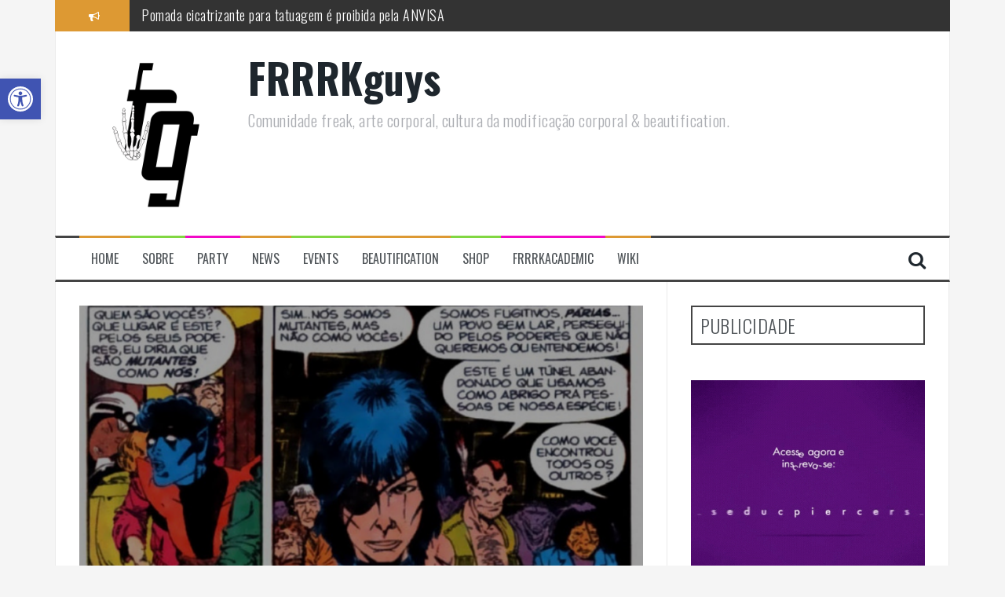

--- FILE ---
content_type: text/html; charset=UTF-8
request_url: https://www.frrrkguys.com.br/a-comunidade-dos-morlocks-e-a-comunidade-freak-pontos-de-convergencia/
body_size: 25843
content:
<!DOCTYPE html>
<html lang="pt-BR">
<head>
<meta charset="UTF-8">
<meta name="viewport" content="width=device-width, initial-scale=1">
<link rel="profile" href="http://gmpg.org/xfn/11">
<link rel="pingback" href="https://www.frrrkguys.com.br/xmlrpc.php">

<meta name='robots' content='index, follow, max-image-preview:large, max-snippet:-1, max-video-preview:-1' />

	<!-- This site is optimized with the Yoast SEO plugin v26.7 - https://yoast.com/wordpress/plugins/seo/ -->
	<title>A comunidade dos Morlocks e a comunidade freak: pontos de convergência - FRRRKguys</title>
	<link rel="canonical" href="https://www.frrrkguys.com.br/a-comunidade-dos-morlocks-e-a-comunidade-freak-pontos-de-convergencia/" />
	<meta property="og:locale" content="pt_BR" />
	<meta property="og:type" content="article" />
	<meta property="og:title" content="A comunidade dos Morlocks e a comunidade freak: pontos de convergência - FRRRKguys" />
	<meta property="og:description" content="“Uma única vela iluminará seu caminho. E nós &#8211; a colônia outrora chamada de &#8220;Morlocks&#8221; &#8211; nunca mais cearemos, nem dormiremos, nem correremos para a escuridão NOVAMENTE!” Medula Para nós do FRRRKguys as histórias do X-Men sempre foram importantes referenciais. É comum ver a relação de identificação que as pessoas da comunidade da modificação corporal [&hellip;]" />
	<meta property="og:url" content="https://www.frrrkguys.com.br/a-comunidade-dos-morlocks-e-a-comunidade-freak-pontos-de-convergencia/" />
	<meta property="og:site_name" content="FRRRKguys" />
	<meta property="article:publisher" content="https://www.facebook.com/frrrkguys" />
	<meta property="article:published_time" content="2023-01-20T01:01:40+00:00" />
	<meta property="article:modified_time" content="2023-01-20T01:01:47+00:00" />
	<meta property="og:image" content="https://www.frrrkguys.com.br/wp-content/uploads/2023/01/morlocksbanner.png" />
	<meta property="og:image:width" content="1640" />
	<meta property="og:image:height" content="924" />
	<meta property="og:image:type" content="image/png" />
	<meta name="author" content="FRRRK Guys" />
	<meta name="twitter:card" content="summary_large_image" />
	<meta name="twitter:image" content="https://www.frrrkguys.com.br/wp-content/uploads/2023/01/morlocksbanner.png" />
	<meta name="twitter:creator" content="@frrrkguys" />
	<meta name="twitter:site" content="@frrrkguys" />
	<meta name="twitter:label1" content="Escrito por" />
	<meta name="twitter:data1" content="FRRRK Guys" />
	<meta name="twitter:label2" content="Est. tempo de leitura" />
	<meta name="twitter:data2" content="16 minutos" />
	<script type="application/ld+json" class="yoast-schema-graph">{"@context":"https://schema.org","@graph":[{"@type":"Article","@id":"https://www.frrrkguys.com.br/a-comunidade-dos-morlocks-e-a-comunidade-freak-pontos-de-convergencia/#article","isPartOf":{"@id":"https://www.frrrkguys.com.br/a-comunidade-dos-morlocks-e-a-comunidade-freak-pontos-de-convergencia/"},"author":{"name":"FRRRK Guys","@id":"https://www.frrrkguys.com.br/#/schema/person/1adc4b8d0ab26e42d8140c4b333565ad"},"headline":"A comunidade dos Morlocks e a comunidade freak: pontos de convergência","datePublished":"2023-01-20T01:01:40+00:00","dateModified":"2023-01-20T01:01:47+00:00","mainEntityOfPage":{"@id":"https://www.frrrkguys.com.br/a-comunidade-dos-morlocks-e-a-comunidade-freak-pontos-de-convergencia/"},"wordCount":1915,"image":{"@id":"https://www.frrrkguys.com.br/a-comunidade-dos-morlocks-e-a-comunidade-freak-pontos-de-convergencia/#primaryimage"},"thumbnailUrl":"https://www.frrrkguys.com.br/wp-content/uploads/2023/01/morlocksbanner.png","keywords":["Callisto","comunidade freak","Freaks","Morlocks","Mutantes","Underground","X-Men"],"articleSection":["News"],"inLanguage":"pt-BR"},{"@type":"WebPage","@id":"https://www.frrrkguys.com.br/a-comunidade-dos-morlocks-e-a-comunidade-freak-pontos-de-convergencia/","url":"https://www.frrrkguys.com.br/a-comunidade-dos-morlocks-e-a-comunidade-freak-pontos-de-convergencia/","name":"A comunidade dos Morlocks e a comunidade freak: pontos de convergência - FRRRKguys","isPartOf":{"@id":"https://www.frrrkguys.com.br/#website"},"primaryImageOfPage":{"@id":"https://www.frrrkguys.com.br/a-comunidade-dos-morlocks-e-a-comunidade-freak-pontos-de-convergencia/#primaryimage"},"image":{"@id":"https://www.frrrkguys.com.br/a-comunidade-dos-morlocks-e-a-comunidade-freak-pontos-de-convergencia/#primaryimage"},"thumbnailUrl":"https://www.frrrkguys.com.br/wp-content/uploads/2023/01/morlocksbanner.png","datePublished":"2023-01-20T01:01:40+00:00","dateModified":"2023-01-20T01:01:47+00:00","author":{"@id":"https://www.frrrkguys.com.br/#/schema/person/1adc4b8d0ab26e42d8140c4b333565ad"},"breadcrumb":{"@id":"https://www.frrrkguys.com.br/a-comunidade-dos-morlocks-e-a-comunidade-freak-pontos-de-convergencia/#breadcrumb"},"inLanguage":"pt-BR","potentialAction":[{"@type":"ReadAction","target":["https://www.frrrkguys.com.br/a-comunidade-dos-morlocks-e-a-comunidade-freak-pontos-de-convergencia/"]}]},{"@type":"ImageObject","inLanguage":"pt-BR","@id":"https://www.frrrkguys.com.br/a-comunidade-dos-morlocks-e-a-comunidade-freak-pontos-de-convergencia/#primaryimage","url":"https://www.frrrkguys.com.br/wp-content/uploads/2023/01/morlocksbanner.png","contentUrl":"https://www.frrrkguys.com.br/wp-content/uploads/2023/01/morlocksbanner.png","width":1640,"height":924},{"@type":"BreadcrumbList","@id":"https://www.frrrkguys.com.br/a-comunidade-dos-morlocks-e-a-comunidade-freak-pontos-de-convergencia/#breadcrumb","itemListElement":[{"@type":"ListItem","position":1,"name":"Início","item":"https://www.frrrkguys.com.br/"},{"@type":"ListItem","position":2,"name":"A comunidade dos Morlocks e a comunidade freak: pontos de convergência"}]},{"@type":"WebSite","@id":"https://www.frrrkguys.com.br/#website","url":"https://www.frrrkguys.com.br/","name":"FRRRKguys","description":"Comunidade freak, arte corporal, cultura da modificação corporal &amp; beautification.","potentialAction":[{"@type":"SearchAction","target":{"@type":"EntryPoint","urlTemplate":"https://www.frrrkguys.com.br/?s={search_term_string}"},"query-input":{"@type":"PropertyValueSpecification","valueRequired":true,"valueName":"search_term_string"}}],"inLanguage":"pt-BR"},{"@type":"Person","@id":"https://www.frrrkguys.com.br/#/schema/person/1adc4b8d0ab26e42d8140c4b333565ad","name":"FRRRK Guys","image":{"@type":"ImageObject","inLanguage":"pt-BR","@id":"https://www.frrrkguys.com.br/#/schema/person/image/","url":"https://secure.gravatar.com/avatar/a8fd8244ec1a435b1a4453c962b3934de7791b7891f6ee63e2bd286b48d9780f?s=96&d=mm&r=g","contentUrl":"https://secure.gravatar.com/avatar/a8fd8244ec1a435b1a4453c962b3934de7791b7891f6ee63e2bd286b48d9780f?s=96&d=mm&r=g","caption":"FRRRK Guys"},"description":"Plataforma criada em 2006 que vive, investiga e fomenta a cultura da modificação corporal e diferentes usos do corpo.","url":"https://www.frrrkguys.com.br/author/fg/"}]}</script>
	<!-- / Yoast SEO plugin. -->


<link rel='dns-prefetch' href='//stats.wp.com' />
<link rel='dns-prefetch' href='//fonts.googleapis.com' />
<link rel="alternate" type="application/rss+xml" title="Feed para FRRRKguys &raquo;" href="https://www.frrrkguys.com.br/feed/" />
<link rel="alternate" type="application/rss+xml" title="Feed de comentários para FRRRKguys &raquo;" href="https://www.frrrkguys.com.br/comments/feed/" />
<script type="text/javascript" id="wpp-js" src="https://www.frrrkguys.com.br/wp-content/plugins/wordpress-popular-posts/assets/js/wpp.min.js?ver=7.3.6" data-sampling="0" data-sampling-rate="100" data-api-url="https://www.frrrkguys.com.br/wp-json/wordpress-popular-posts" data-post-id="26247" data-token="f1bce32694" data-lang="0" data-debug="0"></script>
<link rel="alternate" type="application/rss+xml" title="Feed de comentários para FRRRKguys &raquo; A comunidade dos Morlocks e a comunidade freak: pontos de convergência" href="https://www.frrrkguys.com.br/a-comunidade-dos-morlocks-e-a-comunidade-freak-pontos-de-convergencia/feed/" />
<link rel="alternate" title="oEmbed (JSON)" type="application/json+oembed" href="https://www.frrrkguys.com.br/wp-json/oembed/1.0/embed?url=https%3A%2F%2Fwww.frrrkguys.com.br%2Fa-comunidade-dos-morlocks-e-a-comunidade-freak-pontos-de-convergencia%2F" />
<link rel="alternate" title="oEmbed (XML)" type="text/xml+oembed" href="https://www.frrrkguys.com.br/wp-json/oembed/1.0/embed?url=https%3A%2F%2Fwww.frrrkguys.com.br%2Fa-comunidade-dos-morlocks-e-a-comunidade-freak-pontos-de-convergencia%2F&#038;format=xml" />
<style id='wp-img-auto-sizes-contain-inline-css' type='text/css'>
img:is([sizes=auto i],[sizes^="auto," i]){contain-intrinsic-size:3000px 1500px}
/*# sourceURL=wp-img-auto-sizes-contain-inline-css */
</style>
<link rel="stylesheet" href="https://www.frrrkguys.com.br/wp-content/cache/minify/e5bfc.css" media="all" />

<style id='wp-emoji-styles-inline-css' type='text/css'>

	img.wp-smiley, img.emoji {
		display: inline !important;
		border: none !important;
		box-shadow: none !important;
		height: 1em !important;
		width: 1em !important;
		margin: 0 0.07em !important;
		vertical-align: -0.1em !important;
		background: none !important;
		padding: 0 !important;
	}
/*# sourceURL=wp-emoji-styles-inline-css */
</style>
<style id='wp-block-library-inline-css' type='text/css'>
:root{--wp-block-synced-color:#7a00df;--wp-block-synced-color--rgb:122,0,223;--wp-bound-block-color:var(--wp-block-synced-color);--wp-editor-canvas-background:#ddd;--wp-admin-theme-color:#007cba;--wp-admin-theme-color--rgb:0,124,186;--wp-admin-theme-color-darker-10:#006ba1;--wp-admin-theme-color-darker-10--rgb:0,107,160.5;--wp-admin-theme-color-darker-20:#005a87;--wp-admin-theme-color-darker-20--rgb:0,90,135;--wp-admin-border-width-focus:2px}@media (min-resolution:192dpi){:root{--wp-admin-border-width-focus:1.5px}}.wp-element-button{cursor:pointer}:root .has-very-light-gray-background-color{background-color:#eee}:root .has-very-dark-gray-background-color{background-color:#313131}:root .has-very-light-gray-color{color:#eee}:root .has-very-dark-gray-color{color:#313131}:root .has-vivid-green-cyan-to-vivid-cyan-blue-gradient-background{background:linear-gradient(135deg,#00d084,#0693e3)}:root .has-purple-crush-gradient-background{background:linear-gradient(135deg,#34e2e4,#4721fb 50%,#ab1dfe)}:root .has-hazy-dawn-gradient-background{background:linear-gradient(135deg,#faaca8,#dad0ec)}:root .has-subdued-olive-gradient-background{background:linear-gradient(135deg,#fafae1,#67a671)}:root .has-atomic-cream-gradient-background{background:linear-gradient(135deg,#fdd79a,#004a59)}:root .has-nightshade-gradient-background{background:linear-gradient(135deg,#330968,#31cdcf)}:root .has-midnight-gradient-background{background:linear-gradient(135deg,#020381,#2874fc)}:root{--wp--preset--font-size--normal:16px;--wp--preset--font-size--huge:42px}.has-regular-font-size{font-size:1em}.has-larger-font-size{font-size:2.625em}.has-normal-font-size{font-size:var(--wp--preset--font-size--normal)}.has-huge-font-size{font-size:var(--wp--preset--font-size--huge)}.has-text-align-center{text-align:center}.has-text-align-left{text-align:left}.has-text-align-right{text-align:right}.has-fit-text{white-space:nowrap!important}#end-resizable-editor-section{display:none}.aligncenter{clear:both}.items-justified-left{justify-content:flex-start}.items-justified-center{justify-content:center}.items-justified-right{justify-content:flex-end}.items-justified-space-between{justify-content:space-between}.screen-reader-text{border:0;clip-path:inset(50%);height:1px;margin:-1px;overflow:hidden;padding:0;position:absolute;width:1px;word-wrap:normal!important}.screen-reader-text:focus{background-color:#ddd;clip-path:none;color:#444;display:block;font-size:1em;height:auto;left:5px;line-height:normal;padding:15px 23px 14px;text-decoration:none;top:5px;width:auto;z-index:100000}html :where(.has-border-color){border-style:solid}html :where([style*=border-top-color]){border-top-style:solid}html :where([style*=border-right-color]){border-right-style:solid}html :where([style*=border-bottom-color]){border-bottom-style:solid}html :where([style*=border-left-color]){border-left-style:solid}html :where([style*=border-width]){border-style:solid}html :where([style*=border-top-width]){border-top-style:solid}html :where([style*=border-right-width]){border-right-style:solid}html :where([style*=border-bottom-width]){border-bottom-style:solid}html :where([style*=border-left-width]){border-left-style:solid}html :where(img[class*=wp-image-]){height:auto;max-width:100%}:where(figure){margin:0 0 1em}html :where(.is-position-sticky){--wp-admin--admin-bar--position-offset:var(--wp-admin--admin-bar--height,0px)}@media screen and (max-width:600px){html :where(.is-position-sticky){--wp-admin--admin-bar--position-offset:0px}}

/*# sourceURL=wp-block-library-inline-css */
</style><style id='wp-block-image-inline-css' type='text/css'>
.wp-block-image>a,.wp-block-image>figure>a{display:inline-block}.wp-block-image img{box-sizing:border-box;height:auto;max-width:100%;vertical-align:bottom}@media not (prefers-reduced-motion){.wp-block-image img.hide{visibility:hidden}.wp-block-image img.show{animation:show-content-image .4s}}.wp-block-image[style*=border-radius] img,.wp-block-image[style*=border-radius]>a{border-radius:inherit}.wp-block-image.has-custom-border img{box-sizing:border-box}.wp-block-image.aligncenter{text-align:center}.wp-block-image.alignfull>a,.wp-block-image.alignwide>a{width:100%}.wp-block-image.alignfull img,.wp-block-image.alignwide img{height:auto;width:100%}.wp-block-image .aligncenter,.wp-block-image .alignleft,.wp-block-image .alignright,.wp-block-image.aligncenter,.wp-block-image.alignleft,.wp-block-image.alignright{display:table}.wp-block-image .aligncenter>figcaption,.wp-block-image .alignleft>figcaption,.wp-block-image .alignright>figcaption,.wp-block-image.aligncenter>figcaption,.wp-block-image.alignleft>figcaption,.wp-block-image.alignright>figcaption{caption-side:bottom;display:table-caption}.wp-block-image .alignleft{float:left;margin:.5em 1em .5em 0}.wp-block-image .alignright{float:right;margin:.5em 0 .5em 1em}.wp-block-image .aligncenter{margin-left:auto;margin-right:auto}.wp-block-image :where(figcaption){margin-bottom:1em;margin-top:.5em}.wp-block-image.is-style-circle-mask img{border-radius:9999px}@supports ((-webkit-mask-image:none) or (mask-image:none)) or (-webkit-mask-image:none){.wp-block-image.is-style-circle-mask img{border-radius:0;-webkit-mask-image:url('data:image/svg+xml;utf8,<svg viewBox="0 0 100 100" xmlns="http://www.w3.org/2000/svg"><circle cx="50" cy="50" r="50"/></svg>');mask-image:url('data:image/svg+xml;utf8,<svg viewBox="0 0 100 100" xmlns="http://www.w3.org/2000/svg"><circle cx="50" cy="50" r="50"/></svg>');mask-mode:alpha;-webkit-mask-position:center;mask-position:center;-webkit-mask-repeat:no-repeat;mask-repeat:no-repeat;-webkit-mask-size:contain;mask-size:contain}}:root :where(.wp-block-image.is-style-rounded img,.wp-block-image .is-style-rounded img){border-radius:9999px}.wp-block-image figure{margin:0}.wp-lightbox-container{display:flex;flex-direction:column;position:relative}.wp-lightbox-container img{cursor:zoom-in}.wp-lightbox-container img:hover+button{opacity:1}.wp-lightbox-container button{align-items:center;backdrop-filter:blur(16px) saturate(180%);background-color:#5a5a5a40;border:none;border-radius:4px;cursor:zoom-in;display:flex;height:20px;justify-content:center;opacity:0;padding:0;position:absolute;right:16px;text-align:center;top:16px;width:20px;z-index:100}@media not (prefers-reduced-motion){.wp-lightbox-container button{transition:opacity .2s ease}}.wp-lightbox-container button:focus-visible{outline:3px auto #5a5a5a40;outline:3px auto -webkit-focus-ring-color;outline-offset:3px}.wp-lightbox-container button:hover{cursor:pointer;opacity:1}.wp-lightbox-container button:focus{opacity:1}.wp-lightbox-container button:focus,.wp-lightbox-container button:hover,.wp-lightbox-container button:not(:hover):not(:active):not(.has-background){background-color:#5a5a5a40;border:none}.wp-lightbox-overlay{box-sizing:border-box;cursor:zoom-out;height:100vh;left:0;overflow:hidden;position:fixed;top:0;visibility:hidden;width:100%;z-index:100000}.wp-lightbox-overlay .close-button{align-items:center;cursor:pointer;display:flex;justify-content:center;min-height:40px;min-width:40px;padding:0;position:absolute;right:calc(env(safe-area-inset-right) + 16px);top:calc(env(safe-area-inset-top) + 16px);z-index:5000000}.wp-lightbox-overlay .close-button:focus,.wp-lightbox-overlay .close-button:hover,.wp-lightbox-overlay .close-button:not(:hover):not(:active):not(.has-background){background:none;border:none}.wp-lightbox-overlay .lightbox-image-container{height:var(--wp--lightbox-container-height);left:50%;overflow:hidden;position:absolute;top:50%;transform:translate(-50%,-50%);transform-origin:top left;width:var(--wp--lightbox-container-width);z-index:9999999999}.wp-lightbox-overlay .wp-block-image{align-items:center;box-sizing:border-box;display:flex;height:100%;justify-content:center;margin:0;position:relative;transform-origin:0 0;width:100%;z-index:3000000}.wp-lightbox-overlay .wp-block-image img{height:var(--wp--lightbox-image-height);min-height:var(--wp--lightbox-image-height);min-width:var(--wp--lightbox-image-width);width:var(--wp--lightbox-image-width)}.wp-lightbox-overlay .wp-block-image figcaption{display:none}.wp-lightbox-overlay button{background:none;border:none}.wp-lightbox-overlay .scrim{background-color:#fff;height:100%;opacity:.9;position:absolute;width:100%;z-index:2000000}.wp-lightbox-overlay.active{visibility:visible}@media not (prefers-reduced-motion){.wp-lightbox-overlay.active{animation:turn-on-visibility .25s both}.wp-lightbox-overlay.active img{animation:turn-on-visibility .35s both}.wp-lightbox-overlay.show-closing-animation:not(.active){animation:turn-off-visibility .35s both}.wp-lightbox-overlay.show-closing-animation:not(.active) img{animation:turn-off-visibility .25s both}.wp-lightbox-overlay.zoom.active{animation:none;opacity:1;visibility:visible}.wp-lightbox-overlay.zoom.active .lightbox-image-container{animation:lightbox-zoom-in .4s}.wp-lightbox-overlay.zoom.active .lightbox-image-container img{animation:none}.wp-lightbox-overlay.zoom.active .scrim{animation:turn-on-visibility .4s forwards}.wp-lightbox-overlay.zoom.show-closing-animation:not(.active){animation:none}.wp-lightbox-overlay.zoom.show-closing-animation:not(.active) .lightbox-image-container{animation:lightbox-zoom-out .4s}.wp-lightbox-overlay.zoom.show-closing-animation:not(.active) .lightbox-image-container img{animation:none}.wp-lightbox-overlay.zoom.show-closing-animation:not(.active) .scrim{animation:turn-off-visibility .4s forwards}}@keyframes show-content-image{0%{visibility:hidden}99%{visibility:hidden}to{visibility:visible}}@keyframes turn-on-visibility{0%{opacity:0}to{opacity:1}}@keyframes turn-off-visibility{0%{opacity:1;visibility:visible}99%{opacity:0;visibility:visible}to{opacity:0;visibility:hidden}}@keyframes lightbox-zoom-in{0%{transform:translate(calc((-100vw + var(--wp--lightbox-scrollbar-width))/2 + var(--wp--lightbox-initial-left-position)),calc(-50vh + var(--wp--lightbox-initial-top-position))) scale(var(--wp--lightbox-scale))}to{transform:translate(-50%,-50%) scale(1)}}@keyframes lightbox-zoom-out{0%{transform:translate(-50%,-50%) scale(1);visibility:visible}99%{visibility:visible}to{transform:translate(calc((-100vw + var(--wp--lightbox-scrollbar-width))/2 + var(--wp--lightbox-initial-left-position)),calc(-50vh + var(--wp--lightbox-initial-top-position))) scale(var(--wp--lightbox-scale));visibility:hidden}}
/*# sourceURL=https://www.frrrkguys.com.br/wp-includes/blocks/image/style.min.css */
</style>
<style id='global-styles-inline-css' type='text/css'>
:root{--wp--preset--aspect-ratio--square: 1;--wp--preset--aspect-ratio--4-3: 4/3;--wp--preset--aspect-ratio--3-4: 3/4;--wp--preset--aspect-ratio--3-2: 3/2;--wp--preset--aspect-ratio--2-3: 2/3;--wp--preset--aspect-ratio--16-9: 16/9;--wp--preset--aspect-ratio--9-16: 9/16;--wp--preset--color--black: #000000;--wp--preset--color--cyan-bluish-gray: #abb8c3;--wp--preset--color--white: #ffffff;--wp--preset--color--pale-pink: #f78da7;--wp--preset--color--vivid-red: #cf2e2e;--wp--preset--color--luminous-vivid-orange: #ff6900;--wp--preset--color--luminous-vivid-amber: #fcb900;--wp--preset--color--light-green-cyan: #7bdcb5;--wp--preset--color--vivid-green-cyan: #00d084;--wp--preset--color--pale-cyan-blue: #8ed1fc;--wp--preset--color--vivid-cyan-blue: #0693e3;--wp--preset--color--vivid-purple: #9b51e0;--wp--preset--gradient--vivid-cyan-blue-to-vivid-purple: linear-gradient(135deg,rgb(6,147,227) 0%,rgb(155,81,224) 100%);--wp--preset--gradient--light-green-cyan-to-vivid-green-cyan: linear-gradient(135deg,rgb(122,220,180) 0%,rgb(0,208,130) 100%);--wp--preset--gradient--luminous-vivid-amber-to-luminous-vivid-orange: linear-gradient(135deg,rgb(252,185,0) 0%,rgb(255,105,0) 100%);--wp--preset--gradient--luminous-vivid-orange-to-vivid-red: linear-gradient(135deg,rgb(255,105,0) 0%,rgb(207,46,46) 100%);--wp--preset--gradient--very-light-gray-to-cyan-bluish-gray: linear-gradient(135deg,rgb(238,238,238) 0%,rgb(169,184,195) 100%);--wp--preset--gradient--cool-to-warm-spectrum: linear-gradient(135deg,rgb(74,234,220) 0%,rgb(151,120,209) 20%,rgb(207,42,186) 40%,rgb(238,44,130) 60%,rgb(251,105,98) 80%,rgb(254,248,76) 100%);--wp--preset--gradient--blush-light-purple: linear-gradient(135deg,rgb(255,206,236) 0%,rgb(152,150,240) 100%);--wp--preset--gradient--blush-bordeaux: linear-gradient(135deg,rgb(254,205,165) 0%,rgb(254,45,45) 50%,rgb(107,0,62) 100%);--wp--preset--gradient--luminous-dusk: linear-gradient(135deg,rgb(255,203,112) 0%,rgb(199,81,192) 50%,rgb(65,88,208) 100%);--wp--preset--gradient--pale-ocean: linear-gradient(135deg,rgb(255,245,203) 0%,rgb(182,227,212) 50%,rgb(51,167,181) 100%);--wp--preset--gradient--electric-grass: linear-gradient(135deg,rgb(202,248,128) 0%,rgb(113,206,126) 100%);--wp--preset--gradient--midnight: linear-gradient(135deg,rgb(2,3,129) 0%,rgb(40,116,252) 100%);--wp--preset--font-size--small: 13px;--wp--preset--font-size--medium: 20px;--wp--preset--font-size--large: 36px;--wp--preset--font-size--x-large: 42px;--wp--preset--spacing--20: 0.44rem;--wp--preset--spacing--30: 0.67rem;--wp--preset--spacing--40: 1rem;--wp--preset--spacing--50: 1.5rem;--wp--preset--spacing--60: 2.25rem;--wp--preset--spacing--70: 3.38rem;--wp--preset--spacing--80: 5.06rem;--wp--preset--shadow--natural: 6px 6px 9px rgba(0, 0, 0, 0.2);--wp--preset--shadow--deep: 12px 12px 50px rgba(0, 0, 0, 0.4);--wp--preset--shadow--sharp: 6px 6px 0px rgba(0, 0, 0, 0.2);--wp--preset--shadow--outlined: 6px 6px 0px -3px rgb(255, 255, 255), 6px 6px rgb(0, 0, 0);--wp--preset--shadow--crisp: 6px 6px 0px rgb(0, 0, 0);}:where(.is-layout-flex){gap: 0.5em;}:where(.is-layout-grid){gap: 0.5em;}body .is-layout-flex{display: flex;}.is-layout-flex{flex-wrap: wrap;align-items: center;}.is-layout-flex > :is(*, div){margin: 0;}body .is-layout-grid{display: grid;}.is-layout-grid > :is(*, div){margin: 0;}:where(.wp-block-columns.is-layout-flex){gap: 2em;}:where(.wp-block-columns.is-layout-grid){gap: 2em;}:where(.wp-block-post-template.is-layout-flex){gap: 1.25em;}:where(.wp-block-post-template.is-layout-grid){gap: 1.25em;}.has-black-color{color: var(--wp--preset--color--black) !important;}.has-cyan-bluish-gray-color{color: var(--wp--preset--color--cyan-bluish-gray) !important;}.has-white-color{color: var(--wp--preset--color--white) !important;}.has-pale-pink-color{color: var(--wp--preset--color--pale-pink) !important;}.has-vivid-red-color{color: var(--wp--preset--color--vivid-red) !important;}.has-luminous-vivid-orange-color{color: var(--wp--preset--color--luminous-vivid-orange) !important;}.has-luminous-vivid-amber-color{color: var(--wp--preset--color--luminous-vivid-amber) !important;}.has-light-green-cyan-color{color: var(--wp--preset--color--light-green-cyan) !important;}.has-vivid-green-cyan-color{color: var(--wp--preset--color--vivid-green-cyan) !important;}.has-pale-cyan-blue-color{color: var(--wp--preset--color--pale-cyan-blue) !important;}.has-vivid-cyan-blue-color{color: var(--wp--preset--color--vivid-cyan-blue) !important;}.has-vivid-purple-color{color: var(--wp--preset--color--vivid-purple) !important;}.has-black-background-color{background-color: var(--wp--preset--color--black) !important;}.has-cyan-bluish-gray-background-color{background-color: var(--wp--preset--color--cyan-bluish-gray) !important;}.has-white-background-color{background-color: var(--wp--preset--color--white) !important;}.has-pale-pink-background-color{background-color: var(--wp--preset--color--pale-pink) !important;}.has-vivid-red-background-color{background-color: var(--wp--preset--color--vivid-red) !important;}.has-luminous-vivid-orange-background-color{background-color: var(--wp--preset--color--luminous-vivid-orange) !important;}.has-luminous-vivid-amber-background-color{background-color: var(--wp--preset--color--luminous-vivid-amber) !important;}.has-light-green-cyan-background-color{background-color: var(--wp--preset--color--light-green-cyan) !important;}.has-vivid-green-cyan-background-color{background-color: var(--wp--preset--color--vivid-green-cyan) !important;}.has-pale-cyan-blue-background-color{background-color: var(--wp--preset--color--pale-cyan-blue) !important;}.has-vivid-cyan-blue-background-color{background-color: var(--wp--preset--color--vivid-cyan-blue) !important;}.has-vivid-purple-background-color{background-color: var(--wp--preset--color--vivid-purple) !important;}.has-black-border-color{border-color: var(--wp--preset--color--black) !important;}.has-cyan-bluish-gray-border-color{border-color: var(--wp--preset--color--cyan-bluish-gray) !important;}.has-white-border-color{border-color: var(--wp--preset--color--white) !important;}.has-pale-pink-border-color{border-color: var(--wp--preset--color--pale-pink) !important;}.has-vivid-red-border-color{border-color: var(--wp--preset--color--vivid-red) !important;}.has-luminous-vivid-orange-border-color{border-color: var(--wp--preset--color--luminous-vivid-orange) !important;}.has-luminous-vivid-amber-border-color{border-color: var(--wp--preset--color--luminous-vivid-amber) !important;}.has-light-green-cyan-border-color{border-color: var(--wp--preset--color--light-green-cyan) !important;}.has-vivid-green-cyan-border-color{border-color: var(--wp--preset--color--vivid-green-cyan) !important;}.has-pale-cyan-blue-border-color{border-color: var(--wp--preset--color--pale-cyan-blue) !important;}.has-vivid-cyan-blue-border-color{border-color: var(--wp--preset--color--vivid-cyan-blue) !important;}.has-vivid-purple-border-color{border-color: var(--wp--preset--color--vivid-purple) !important;}.has-vivid-cyan-blue-to-vivid-purple-gradient-background{background: var(--wp--preset--gradient--vivid-cyan-blue-to-vivid-purple) !important;}.has-light-green-cyan-to-vivid-green-cyan-gradient-background{background: var(--wp--preset--gradient--light-green-cyan-to-vivid-green-cyan) !important;}.has-luminous-vivid-amber-to-luminous-vivid-orange-gradient-background{background: var(--wp--preset--gradient--luminous-vivid-amber-to-luminous-vivid-orange) !important;}.has-luminous-vivid-orange-to-vivid-red-gradient-background{background: var(--wp--preset--gradient--luminous-vivid-orange-to-vivid-red) !important;}.has-very-light-gray-to-cyan-bluish-gray-gradient-background{background: var(--wp--preset--gradient--very-light-gray-to-cyan-bluish-gray) !important;}.has-cool-to-warm-spectrum-gradient-background{background: var(--wp--preset--gradient--cool-to-warm-spectrum) !important;}.has-blush-light-purple-gradient-background{background: var(--wp--preset--gradient--blush-light-purple) !important;}.has-blush-bordeaux-gradient-background{background: var(--wp--preset--gradient--blush-bordeaux) !important;}.has-luminous-dusk-gradient-background{background: var(--wp--preset--gradient--luminous-dusk) !important;}.has-pale-ocean-gradient-background{background: var(--wp--preset--gradient--pale-ocean) !important;}.has-electric-grass-gradient-background{background: var(--wp--preset--gradient--electric-grass) !important;}.has-midnight-gradient-background{background: var(--wp--preset--gradient--midnight) !important;}.has-small-font-size{font-size: var(--wp--preset--font-size--small) !important;}.has-medium-font-size{font-size: var(--wp--preset--font-size--medium) !important;}.has-large-font-size{font-size: var(--wp--preset--font-size--large) !important;}.has-x-large-font-size{font-size: var(--wp--preset--font-size--x-large) !important;}
/*# sourceURL=global-styles-inline-css */
</style>

<style id='classic-theme-styles-inline-css' type='text/css'>
/*! This file is auto-generated */
.wp-block-button__link{color:#fff;background-color:#32373c;border-radius:9999px;box-shadow:none;text-decoration:none;padding:calc(.667em + 2px) calc(1.333em + 2px);font-size:1.125em}.wp-block-file__button{background:#32373c;color:#fff;text-decoration:none}
/*# sourceURL=/wp-includes/css/classic-themes.min.css */
</style>
<link rel="stylesheet" href="https://www.frrrkguys.com.br/wp-content/cache/minify/36ddd.css" media="all" />



<link rel='stylesheet' id='flymag-body-fonts-css' href='//fonts.googleapis.com/css?family=Roboto%3A400%2C400italic%2C700%2C700italic&#038;ver=6.9' type='text/css' media='all' />
<link rel='stylesheet' id='flymag-headings-fonts-css' href='//fonts.googleapis.com/css?family=Oswald%3A400%2C300%2C700&#038;ver=6.9' type='text/css' media='all' />
<link rel="stylesheet" href="https://www.frrrkguys.com.br/wp-content/cache/minify/a4ae5.css" media="all" />

<style id='flymag-style-inline-css' type='text/css'>
.social-navigation li:hover > a::before, a, a:hover, a:focus, a:active { color:#dd9933}
.custom-menu-item-1:hover, .custom-menu-item-1 .sub-menu, .ticker-info, button, .button, input[type="button"], input[type="reset"], input[type="submit"] { background-color:#dd9933}
.custom-menu-item-1 { border-color:#dd9933}
.custom-menu-item-2:hover, .custom-menu-item-2 .sub-menu { background-color:#81d742}
.custom-menu-item-2 { border-color:#81d742}
.custom-menu-item-3:hover, .custom-menu-item-3 .sub-menu { background-color:#f209c7}
.custom-menu-item-3 { border-color:#f209c7}
.custom-menu-item-4:hover, .custom-menu-item-4 .sub-menu { background-color:#dd9933}
.custom-menu-item-4 { border-color:#dd9933}
.custom-menu-item-0:hover, .custom-menu-item-0 .sub-menu { background-color:#81d742}
.custom-menu-item-0 { border-color:#81d742}
.site-branding { background-color:}
.news-ticker { background-color:}
.site-title a, .site-title a:hover { color:}
.site-description { color:}
.main-navigation { background-color:}
.main-navigation a, .main-navigation li::before { color:}
body { color:}
.widget-area .widget, .widget-area .widget a { color:}
.site-footer, .footer-widget-area { background-color:}

/*# sourceURL=flymag-style-inline-css */
</style>
<link rel="stylesheet" href="https://www.frrrkguys.com.br/wp-content/cache/minify/518dc.css" media="all" />



<script type="text/javascript" id="jetpack_related-posts-js-extra">
/* <![CDATA[ */
var related_posts_js_options = {"post_heading":"h4"};
//# sourceURL=jetpack_related-posts-js-extra
/* ]]> */
</script>
<script src="https://www.frrrkguys.com.br/wp-content/cache/minify/6c505.js"></script>









<script type="text/javascript" id="flymag-slider-init-js-extra">
/* <![CDATA[ */
var sliderOptions = {"slideshowspeed":"4000"};
//# sourceURL=flymag-slider-init-js-extra
/* ]]> */
</script>
<script src="https://www.frrrkguys.com.br/wp-content/cache/minify/ec1c4.js"></script>

<link rel="https://api.w.org/" href="https://www.frrrkguys.com.br/wp-json/" /><link rel="alternate" title="JSON" type="application/json" href="https://www.frrrkguys.com.br/wp-json/wp/v2/posts/26247" /><link rel="EditURI" type="application/rsd+xml" title="RSD" href="https://www.frrrkguys.com.br/xmlrpc.php?rsd" />
<meta name="generator" content="WordPress 6.9" />
<link rel='shortlink' href='https://www.frrrkguys.com.br/?p=26247' />
	<style>img#wpstats{display:none}</style>
		<style type="text/css">
#pojo-a11y-toolbar .pojo-a11y-toolbar-toggle a{ background-color: #4054b2;	color: #ffffff;}
#pojo-a11y-toolbar .pojo-a11y-toolbar-overlay, #pojo-a11y-toolbar .pojo-a11y-toolbar-overlay ul.pojo-a11y-toolbar-items.pojo-a11y-links{ border-color: #4054b2;}
body.pojo-a11y-focusable a:focus{ outline-style: solid !important;	outline-width: 1px !important;	outline-color: #FF0000 !important;}
#pojo-a11y-toolbar{ top: 100px !important;}
#pojo-a11y-toolbar .pojo-a11y-toolbar-overlay{ background-color: #ffffff;}
#pojo-a11y-toolbar .pojo-a11y-toolbar-overlay ul.pojo-a11y-toolbar-items li.pojo-a11y-toolbar-item a, #pojo-a11y-toolbar .pojo-a11y-toolbar-overlay p.pojo-a11y-toolbar-title{ color: #333333;}
#pojo-a11y-toolbar .pojo-a11y-toolbar-overlay ul.pojo-a11y-toolbar-items li.pojo-a11y-toolbar-item a.active{ background-color: #4054b2;	color: #ffffff;}
@media (max-width: 767px) { #pojo-a11y-toolbar { top: 50px !important; } }</style>            <style id="wpp-loading-animation-styles">@-webkit-keyframes bgslide{from{background-position-x:0}to{background-position-x:-200%}}@keyframes bgslide{from{background-position-x:0}to{background-position-x:-200%}}.wpp-widget-block-placeholder,.wpp-shortcode-placeholder{margin:0 auto;width:60px;height:3px;background:#dd3737;background:linear-gradient(90deg,#dd3737 0%,#571313 10%,#dd3737 100%);background-size:200% auto;border-radius:3px;-webkit-animation:bgslide 1s infinite linear;animation:bgslide 1s infinite linear}</style>
            <!--[if lt IE 9]>
<script src="https://www.frrrkguys.com.br/wp-content/themes/flymag/js/html5shiv.js"></script>
<![endif]-->
<link rel="icon" href="https://www.frrrkguys.com.br/wp-content/uploads/2009/10/cropped-LOGOATUAL-1-32x32.jpg" sizes="32x32" />
<link rel="icon" href="https://www.frrrkguys.com.br/wp-content/uploads/2009/10/cropped-LOGOATUAL-1-192x192.jpg" sizes="192x192" />
<link rel="apple-touch-icon" href="https://www.frrrkguys.com.br/wp-content/uploads/2009/10/cropped-LOGOATUAL-1-180x180.jpg" />
<meta name="msapplication-TileImage" content="https://www.frrrkguys.com.br/wp-content/uploads/2009/10/cropped-LOGOATUAL-1-270x270.jpg" />
</head>

<body class="wp-singular post-template-default single single-post postid-26247 single-format-standard wp-theme-flymag group-blog">
<div id="page" class="hfeed site">
	<a class="skip-link screen-reader-text" href="#content">Pular para o conteúdo</a>

			
			<div class="latest-news container">
				<div class="ticker-info col-md-1 col-sm-1 col-xs-1">
					<i class="fa fa-bullhorn"></i>
				</div>
				<div class="news-ticker col-md-11 col-sm-11 col-xs-11">
					<div class="ticker-inner">
													<h4 class="ticker-title"><a href="https://www.frrrkguys.com.br/o-body-piercing-no-filme-sem-sentido-de-1998/" rel="bookmark">O body piercing no filme &#8220;Sem Sentido&#8221; de 1998</a></h4>													<h4 class="ticker-title"><a href="https://www.frrrkguys.com.br/pomada-cicatrizante-para-tatuagem-e-proibida-pela-anvisa/" rel="bookmark">Pomada cicatrizante para tatuagem é proibida pela ANVISA</a></h4>													<h4 class="ticker-title"><a href="https://www.frrrkguys.com.br/carnal-hooks-evento-de-suspensao-coordenado-por-mulheres-e-pessoas-nao-binarias-acontecera-em-maio/" rel="bookmark">Carnal Hooks: evento de suspensão coordenado por mulheres e pessoas não-binárias acontecerá em Maio</a></h4>													<h4 class="ticker-title"><a href="https://www.frrrkguys.com.br/modificacoes-corporais-no-filme-47-ronins/" rel="bookmark">Modificações corporais no filme 47 Ronins</a></h4>													<h4 class="ticker-title"><a href="https://www.frrrkguys.com.br/lesbink-paris-tera-a-primeira-convencao-de-tatuagem-lesbica-e-queer/" rel="bookmark">Lesbink: Paris terá a primeira convenção de tatuagem lésbica e queer</a></h4>													<h4 class="ticker-title"><a href="https://www.frrrkguys.com.br/a-saga-mad-max-e-as-modificacoes-corporais/" rel="bookmark">A saga Mad Max e as modificações corporais</a></h4>											</div>
				</div>
			</div>

			
	<header id="masthead" class="site-header container clearfix" role="banner">
		<div class="site-branding clearfix">
							<a href="https://www.frrrkguys.com.br/" title="FRRRKguys"><img class="site-logo show-title" src="http://www.frrrkguys.com.br/wp-content/uploads/2009/10/LOGOATUAL.jpg" alt="FRRRKguys" /></a>
				<h1 class="site-title"><a href="https://www.frrrkguys.com.br/" rel="home">FRRRKguys</a></h1>
				<h2 class="site-description">Comunidade freak, arte corporal, cultura da modificação corporal &amp; beautification.</h2>	        
					</div>
		<nav id="site-navigation" class="main-navigation" role="navigation">
			<div class="menu-main-menu-container"><ul id="menu-main-menu" class="menu"><li id="menu-item-238" class="menu-item menu-item-type-custom menu-item-object-custom menu-item-home menu-item-238 custom-menu-item-1"><a href="http://www.frrrkguys.com.br/">Home</a></li>
<li id="menu-item-26971" class="menu-item menu-item-type-post_type menu-item-object-page menu-item-26971 custom-menu-item-2"><a href="https://www.frrrkguys.com.br/sobre/">Sobre</a></li>
<li id="menu-item-241" class="menu-item menu-item-type-custom menu-item-object-custom menu-item-241 custom-menu-item-3"><a href="http://www.frrrkguys.com.br/category/frrrk-guys-party/">Party</a></li>
<li id="menu-item-242" class="menu-item menu-item-type-custom menu-item-object-custom menu-item-242 custom-menu-item-4"><a href="http://www.frrrkguys.com.br/category/news/">News</a></li>
<li id="menu-item-243" class="menu-item menu-item-type-custom menu-item-object-custom menu-item-243 custom-menu-item-0"><a href="http://www.frrrkguys.com.br/category/eventos/">Events</a></li>
<li id="menu-item-244" class="menu-item menu-item-type-custom menu-item-object-custom menu-item-244 custom-menu-item-1"><a href="http://www.frrrkguys.com.br/category/beautification/">Beautification</a></li>
<li id="menu-item-1467" class="menu-item menu-item-type-post_type menu-item-object-page menu-item-has-children menu-item-1467 custom-menu-item-2"><a href="https://www.frrrkguys.com.br/shop/">Shop</a>
<ul class="sub-menu">
	<li id="menu-item-26970" class="menu-item menu-item-type-post_type menu-item-object-page menu-item-26970"><a href="https://www.frrrkguys.com.br/a-modificacao-corporal-no-brasil-1980-1990-2-edicao/">A modificação corporal no Brasil – 1980-1990 (2° edição</a></li>
	<li id="menu-item-13416" class="menu-item menu-item-type-post_type menu-item-object-page menu-item-13416"><a href="https://www.frrrkguys.com.br/livros/">Livros</a></li>
	<li id="menu-item-19713" class="menu-item menu-item-type-post_type menu-item-object-page menu-item-19713"><a href="https://www.frrrkguys.com.br/boton-dia-do-orgulho-freak/">Boton – Dia do Orgulho Freak</a></li>
	<li id="menu-item-15654" class="menu-item menu-item-type-post_type menu-item-object-page menu-item-15654"><a href="https://www.frrrkguys.com.br/vestuario/">Vestuário</a></li>
	<li id="menu-item-11155" class="menu-item menu-item-type-post_type menu-item-object-page menu-item-11155"><a href="https://www.frrrkguys.com.br/?page_id=11149">Septum Clicker</a></li>
</ul>
</li>
<li id="menu-item-3529" class="menu-item menu-item-type-post_type menu-item-object-page menu-item-3529 custom-menu-item-3"><a href="https://www.frrrkguys.com.br/frrrkacademic/">FRRRKacademic</a></li>
<li id="menu-item-11682" class="menu-item menu-item-type-custom menu-item-object-custom menu-item-11682 custom-menu-item-4"><a href="http://frrrk.wikia.com/wiki/Frrrk_Wiki">Wiki</a></li>
</ul></div>			<span class="search-toggle"><i class="fa fa-search"></i></span>
			
<div class="search-wrapper">
	<form role="search" method="get" class="flymag-search-form" action="https://www.frrrkguys.com.br/">
		<span class="search-close"><i class="fa fa-times"></i></span>
		<label>
			<span class="screen-reader-text">Pesquisar por:</span>
			<input type="search" class="search-field" placeholder="Digite e pressione [Enter]" value="" name="s" title="Busca por:" />
		</label>
	</form>
</div>
	
		</nav><!-- #site-navigation -->
		<nav class="mobile-nav"></nav>
	</header><!-- #masthead -->

	<div id="content" class="site-content container clearfix">
	
	
	<div id="primary" class="content-area ">
		<main id="main" class="site-main" role="main">

		
			
<article id="post-26247" class="post-26247 post type-post status-publish format-standard has-post-thumbnail hentry category-news tag-callisto tag-comunidade-freak tag-freaks tag-morlocks tag-mutantes tag-underground tag-x-men">

			<div class="single-thumb">
			<img width="820" height="462" src="https://www.frrrkguys.com.br/wp-content/uploads/2023/01/morlocksbanner-820x462.png" class="attachment-entry-thumb size-entry-thumb wp-post-image" alt="" decoding="async" fetchpriority="high" srcset="https://www.frrrkguys.com.br/wp-content/uploads/2023/01/morlocksbanner-820x462.png 820w, https://www.frrrkguys.com.br/wp-content/uploads/2023/01/morlocksbanner-300x169.png 300w, https://www.frrrkguys.com.br/wp-content/uploads/2023/01/morlocksbanner-1024x577.png 1024w, https://www.frrrkguys.com.br/wp-content/uploads/2023/01/morlocksbanner-768x433.png 768w, https://www.frrrkguys.com.br/wp-content/uploads/2023/01/morlocksbanner-1536x865.png 1536w, https://www.frrrkguys.com.br/wp-content/uploads/2023/01/morlocksbanner.png 1640w" sizes="(max-width: 820px) 100vw, 820px" />		</div>	
	
	<header class="entry-header">
		<h1 class="entry-title"><strong>A comunidade dos Morlocks e a comunidade freak: pontos de convergência</strong></h1>
				<div class="entry-meta">
			<span class="posted-on"><i class="fa fa-calendar"></i> <a href="https://www.frrrkguys.com.br/a-comunidade-dos-morlocks-e-a-comunidade-freak-pontos-de-convergencia/" rel="bookmark"><time class="entry-date published" datetime="2023-01-19T22:01:40-03:00">19/01/2023</time><time class="updated" datetime="2023-01-19T22:01:47-03:00">19/01/2023</time></a></span><span class="byline"> <i class="fa fa-user"></i> <span class="author vcard"><a class="url fn n" href="https://www.frrrkguys.com.br/author/fg/">FRRRK Guys</a></span></span>		</div><!-- .entry-meta -->
			</header><!-- .entry-header -->

	<div class="entry-content">
		
<p class="has-text-align-right"><em><strong>“</strong>Uma única vela iluminará seu caminho. E nós &#8211; a colônia outrora chamada de &#8220;Morlocks&#8221; &#8211; nunca mais cearemos, nem dormiremos, nem correremos para a escuridão NOVAMENTE!” </em><br><em><strong>Medula</strong></em></p>



<p>Para nós do <strong>FRRRKguys </strong>as histórias do <strong>X-Men</strong> sempre foram importantes referenciais. É comum ver a relação de identificação que as pessoas da comunidade da modificação corporal e, principalmente da comunidade freak desenvolvem com a obra criada em 1963, nos Estados Unidos da América, por <strong>Stan Lee</strong> (1922-2017) e <strong>Jack Kirby</strong> (1917-1994).</p>


<div class="wp-block-image">
<figure class="aligncenter size-large"><img decoding="async" width="952" height="1024" src="https://www.frrrkguys.com.br/wp-content/uploads/2023/01/Ebmkuj_XsAUVzof-952x1024.jpeg" alt="" class="wp-image-26261" srcset="https://www.frrrkguys.com.br/wp-content/uploads/2023/01/Ebmkuj_XsAUVzof-952x1024.jpeg 952w, https://www.frrrkguys.com.br/wp-content/uploads/2023/01/Ebmkuj_XsAUVzof-279x300.jpeg 279w, https://www.frrrkguys.com.br/wp-content/uploads/2023/01/Ebmkuj_XsAUVzof-768x826.jpeg 768w, https://www.frrrkguys.com.br/wp-content/uploads/2023/01/Ebmkuj_XsAUVzof-820x882.jpeg 820w, https://www.frrrkguys.com.br/wp-content/uploads/2023/01/Ebmkuj_XsAUVzof.jpeg 1032w" sizes="(max-width: 952px) 100vw, 952px" /><figcaption class="wp-element-caption">O universo X-Men tem um amplo repertório político de crítica social. Trecho retirado de HQ de 1982.</figcaption></figure>
</div>


<p>É inegável o nosso apreço pelas equipes, como a dos próprios <strong>X-Men</strong> com a liderança do <strong>Professor Xavier</strong>, da <strong>X-Force </strong>formada por <strong>Cable</strong> e também da <strong>X-Factor</strong>, <strong>Novos Mutantes</strong> e até, por exemplo, da <strong>Irmandade de Mutantes</strong> e <strong>Clube do Inferno</strong>. Sem contar os diferentes agrupamentos organizados pelo <strong>Magneto</strong> em diferentes narrativas dos quadrinhos, séries animadas e filmes.</p>


<div class="wp-block-image">
<figure class="aligncenter size-full"><img decoding="async" width="750" height="314" src="https://www.frrrkguys.com.br/wp-content/uploads/2023/01/morlocks-comics.jpg" alt="" class="wp-image-26248" srcset="https://www.frrrkguys.com.br/wp-content/uploads/2023/01/morlocks-comics.jpg 750w, https://www.frrrkguys.com.br/wp-content/uploads/2023/01/morlocks-comics-300x126.jpg 300w" sizes="(max-width: 750px) 100vw, 750px" /><figcaption class="wp-element-caption">A comunidade dos Morlocks em sua formação clássica. </figcaption></figure>
</div>


<p>Ao longo do tempo, da nossa jornada no campo da modificação corporal, ficávamos ali ora com maior simpatia com a ideologia do <strong>Charles Xavier</strong>, com a ideia de que mutantes e seres humanos poderiam viver pacificamente, e outrora do <strong>Magneto</strong>, com a consciência de que nunca haveria aceitação e que mutantes deveriam conquistar seu espaço pela força (mutante). Mas borrando a noção binária de mundo, foi nos <strong>Morlocks</strong> que encontramos maior simpatia e, digamos, identificação. E aqui vamos, sem nenhuma pretensão erudita, rabiscar algumas ideias de pontos de convergência entre a <strong>comunidade dos Morlocks</strong> e a <strong>comunidade freak</strong>. Há outros tantos pontos de divergência que talvez apareçam aqui ou em algum outro texto futuro&#8230;   </p>


<div class="wp-block-image">
<figure class="aligncenter size-large"><img loading="lazy" decoding="async" width="731" height="1024" src="https://www.frrrkguys.com.br/wp-content/uploads/2023/01/1280px-Callistox-731x1024.jpg" alt="" class="wp-image-26278" srcset="https://www.frrrkguys.com.br/wp-content/uploads/2023/01/1280px-Callistox-731x1024.jpg 731w, https://www.frrrkguys.com.br/wp-content/uploads/2023/01/1280px-Callistox-214x300.jpg 214w, https://www.frrrkguys.com.br/wp-content/uploads/2023/01/1280px-Callistox-768x1075.jpg 768w, https://www.frrrkguys.com.br/wp-content/uploads/2023/01/1280px-Callistox-1097x1536.jpg 1097w, https://www.frrrkguys.com.br/wp-content/uploads/2023/01/1280px-Callistox-820x1148.jpg 820w, https://www.frrrkguys.com.br/wp-content/uploads/2023/01/1280px-Callistox.jpg 1280w" sizes="auto, (max-width: 731px) 100vw, 731px" /><figcaption class="wp-element-caption">Callisto é a lider dos Morlocks. </figcaption></figure>
</div>


<p>Antes de tudo, precisamos dizer que a comunidade se batizou com o nome de uma raça – os <strong>Morlocks</strong> – da obra <strong>A máquina do tempo</strong> do inglês <strong>H. G. Wells</strong> (1866-1946) lançada em 1895. Ali com <strong>Wells</strong>, um viajante do tempo vai até o ano de 802.701 d.C. e encontra os <strong>Elóis</strong>, seres dóceis e pacíficos vivendo na superfície e encontra também os <strong>Morlocks</strong>, que vivem nos subterrâneos e &nbsp;que, por conta disso e não apenas por isso, são figuras assustadoras e que inspiram pavor e medo. Apenas enquanto adendo, o escritor <strong>H. G. Wells, </strong>ícone da ficção científica trouxe muitas possibilidades e provocações sobre outras corporalidades, como exemplo e sugestão de leitura, <strong>A Ilha do Dr. Moreau </strong>de 1896.</p>


<div class="wp-block-image">
<figure class="aligncenter size-full"><img loading="lazy" decoding="async" width="607" height="936" src="https://www.frrrkguys.com.br/wp-content/uploads/2023/01/hq.jpg" alt="" class="wp-image-26253" srcset="https://www.frrrkguys.com.br/wp-content/uploads/2023/01/hq.jpg 607w, https://www.frrrkguys.com.br/wp-content/uploads/2023/01/hq-195x300.jpg 195w" sizes="auto, (max-width: 607px) 100vw, 607px" /><figcaption class="wp-element-caption">Callisto explicando para os X-Men a origem do nome dos Morlocks. </figcaption></figure>
</div>


<p><strong>Os Morlocks</strong> são mutantes que se juntam não enquanto uma equipe, mas como uma comunidade. Foram criados por <strong>Chris Claremont</strong> (1950-) e <strong>Paul Smith</strong> (1953-) e apareceram pela primeira vez no universo <strong>Marvel</strong> – enquanto comunidade &#8211; em 1983 na história em quadrinhos <strong>The Uncanny X-Men</strong> de número 169. Ironicamente com a mensagem na capa: a queda de Anjo.</p>


<div class="wp-block-image">
<figure class="aligncenter size-full"><img loading="lazy" decoding="async" width="400" height="617" src="https://www.frrrkguys.com.br/wp-content/uploads/2023/01/FXM169.jpg" alt="" class="wp-image-26249" srcset="https://www.frrrkguys.com.br/wp-content/uploads/2023/01/FXM169.jpg 400w, https://www.frrrkguys.com.br/wp-content/uploads/2023/01/FXM169-194x300.jpg 194w" sizes="auto, (max-width: 400px) 100vw, 400px" /><figcaption class="wp-element-caption">O primeiro aparecimento dos Morlocks enquanto comunidade</figcaption></figure>
</div>

<div class="wp-block-image">
<figure class="aligncenter size-full"><img loading="lazy" decoding="async" width="400" height="618" src="https://www.frrrkguys.com.br/wp-content/uploads/2023/01/FXM170.jpg" alt="" class="wp-image-26250" srcset="https://www.frrrkguys.com.br/wp-content/uploads/2023/01/FXM170.jpg 400w, https://www.frrrkguys.com.br/wp-content/uploads/2023/01/FXM170-194x300.jpg 194w" sizes="auto, (max-width: 400px) 100vw, 400px" /><figcaption class="wp-element-caption">A sequência e fechamento do arco. </figcaption></figure>
</div>


<p>Assim como acontece regularmente no universo <strong>Marvel</strong>, existem diferentes histórias de origem dependendo da mídia que olhamos, isto é, nos quadrinhos teremos uma (que vai mudando com o tempo e novos eventos), temos a das animações e daquilo que acontece no cinema e séries. O que não muda é o fato dos <strong>Morlocks</strong> serem essa comunidade subalternizada que representam o exagero: <strong>mutantes demais até para mutantes</strong>. Olha o <strong>Manifesto Freak</strong> aí, minha gente&#8230;</p>


<div class="wp-block-image">
<figure class="aligncenter size-large"><img loading="lazy" decoding="async" width="1024" height="666" src="https://www.frrrkguys.com.br/wp-content/uploads/2023/01/callisto_and_storm-1024x666.jpg" alt="" class="wp-image-26251" srcset="https://www.frrrkguys.com.br/wp-content/uploads/2023/01/callisto_and_storm-1024x666.jpg 1024w, https://www.frrrkguys.com.br/wp-content/uploads/2023/01/callisto_and_storm-300x195.jpg 300w, https://www.frrrkguys.com.br/wp-content/uploads/2023/01/callisto_and_storm-768x499.jpg 768w, https://www.frrrkguys.com.br/wp-content/uploads/2023/01/callisto_and_storm-820x533.jpg 820w, https://www.frrrkguys.com.br/wp-content/uploads/2023/01/callisto_and_storm.jpg 1200w" sizes="auto, (max-width: 1024px) 100vw, 1024px" /><figcaption class="wp-element-caption">Um close em Callisto e seus piercings. </figcaption></figure>
</div>

<div class="wp-block-image">
<figure class="aligncenter size-full"><img loading="lazy" decoding="async" width="641" height="394" src="https://www.frrrkguys.com.br/wp-content/uploads/2023/01/hq2.jpg" alt="" class="wp-image-26254" srcset="https://www.frrrkguys.com.br/wp-content/uploads/2023/01/hq2.jpg 641w, https://www.frrrkguys.com.br/wp-content/uploads/2023/01/hq2-300x184.jpg 300w" sizes="auto, (max-width: 641px) 100vw, 641px" /><figcaption class="wp-element-caption">&#8220;Somos fugitivos, párias&#8230; Um povo sem lar, perseguidos pelos poderes que não queremos ou entendemos&#8221;</figcaption></figure>
</div>

<div class="wp-block-image">
<figure class="aligncenter size-full"><img loading="lazy" decoding="async" width="800" height="843" src="https://www.frrrkguys.com.br/wp-content/uploads/2023/01/118458934_1652784958216755_5527787678702220717_n.jpg" alt="" class="wp-image-26277" srcset="https://www.frrrkguys.com.br/wp-content/uploads/2023/01/118458934_1652784958216755_5527787678702220717_n.jpg 800w, https://www.frrrkguys.com.br/wp-content/uploads/2023/01/118458934_1652784958216755_5527787678702220717_n-285x300.jpg 285w, https://www.frrrkguys.com.br/wp-content/uploads/2023/01/118458934_1652784958216755_5527787678702220717_n-768x809.jpg 768w" sizes="auto, (max-width: 800px) 100vw, 800px" /><figcaption class="wp-element-caption">Tirinha do Linha do Trem bastante educativa e provocativa</figcaption></figure>
</div>


<p><strong>Masque, Calliban, Callisto</strong> e <strong>Talho</strong> foram as pessoas que fundaram os <strong>Morlocks</strong> abaixo das ruas de Manhattan, Estados Unidos. O “abaixo das ruas” não é meramente uma figura de linguagem, a comunidade era o tipo de uma sociedade <em>underground</em> composta por mutantes párias e rebeldes que viviam nos túneis abandonados, túneis de esgoto e linhas de metrô abandonadas da cidade. Viviam nas sombras para sobreviver. Suas mutações físicas, assim, como as outras manifestações da genética mutante tornava impossível uma “passabilidade” humana dentro da sociedade hegemônica baseada no binarismo normal (pode viver) e anormal (deve morrer). </p>



<p></p>


<div class="wp-block-image">
<figure class="aligncenter size-full is-resized"><img loading="lazy" decoding="async" src="https://www.frrrkguys.com.br/wp-content/uploads/2023/01/talho_masque.jpg" alt="" class="wp-image-26281" width="601" height="391" srcset="https://www.frrrkguys.com.br/wp-content/uploads/2023/01/talho_masque.jpg 450w, https://www.frrrkguys.com.br/wp-content/uploads/2023/01/talho_masque-300x195.jpg 300w" sizes="auto, (max-width: 601px) 100vw, 601px" /><figcaption class="wp-element-caption">&#8220;Se o mundo fosse justo, Talho, não seríamos Morlocks&#8221; diz Callisto para Talho e Masque.</figcaption></figure>
</div>


<p>As suas aparências mutantes, esquisistas, anormais e monstruosas atravessadas por uma linguagem <em>punk </em>e pelas modificações corporais, faziam com que essas vidas fossem precarizadas, sujeitas ao ódio, ao nojo, ao medo, a muita violência e ao extermínio. Extermínio real! Em 1986 a comunidade foi massacrada no evento <strong>Massacre Mutante</strong> promovido pelo <strong>Sr. Sinistro</strong>. Restaram poucas pessoas da comunidade com vida, algumas buscaram asilo no <strong>Instituto Xavier</strong> e outras ficaram sobre a proteção de <strong>Medula</strong> nos túneis.</p>


<div class="wp-block-image">
<figure class="aligncenter size-full"><img loading="lazy" decoding="async" width="800" height="445" src="https://www.frrrkguys.com.br/wp-content/uploads/2023/01/perguntas-teste-presidente-4.jpg" alt="" class="wp-image-26255" srcset="https://www.frrrkguys.com.br/wp-content/uploads/2023/01/perguntas-teste-presidente-4.jpg 800w, https://www.frrrkguys.com.br/wp-content/uploads/2023/01/perguntas-teste-presidente-4-300x167.jpg 300w, https://www.frrrkguys.com.br/wp-content/uploads/2023/01/perguntas-teste-presidente-4-768x427.jpg 768w" sizes="auto, (max-width: 800px) 100vw, 800px" /><figcaption class="wp-element-caption">O Massacre dos Morlocks encomendado pelo Sr. Sinistro</figcaption></figure>
</div>


<p><strong>Callisto</strong>, líder da comunidade, iniciou a formação dos <strong>Morlocks</strong> com <strong>Calliban</strong>, mutante capaz de rastrear outres mutantes, incluindo quem não conseguiria se integrar em uma sociedade normativa. Essa comunidade via os humanos (e mutantes passáveis, como os próprios <strong>X-Men</strong>) com desconfiança e um tom de raiva. Suas histórias são marcadas por atos criminosos e antissociais o que de alguma forma colabora com a construção da ideia estereotipada de que grupos subalternizados – principalmente aqueles que rompem com a estética hegemônica – são pessoas agressivas, violentas e más. Mas olha, precisamos dizer, o que era aquela paranoia de sequestrar mutantes padrões esteticamente? Sério, pra quê? Enfim. </p>


<div class="wp-block-image">
<figure class="aligncenter size-full"><img loading="lazy" decoding="async" width="858" height="640" src="https://www.frrrkguys.com.br/wp-content/uploads/2023/01/Uncanny-X-Men-293-Xavier-Callisto.png" alt="" class="wp-image-26262" srcset="https://www.frrrkguys.com.br/wp-content/uploads/2023/01/Uncanny-X-Men-293-Xavier-Callisto.png 858w, https://www.frrrkguys.com.br/wp-content/uploads/2023/01/Uncanny-X-Men-293-Xavier-Callisto-300x224.png 300w, https://www.frrrkguys.com.br/wp-content/uploads/2023/01/Uncanny-X-Men-293-Xavier-Callisto-768x573.png 768w, https://www.frrrkguys.com.br/wp-content/uploads/2023/01/Uncanny-X-Men-293-Xavier-Callisto-80x60.png 80w, https://www.frrrkguys.com.br/wp-content/uploads/2023/01/Uncanny-X-Men-293-Xavier-Callisto-820x612.png 820w" sizes="auto, (max-width: 858px) 100vw, 858px" /><figcaption class="wp-element-caption">Conversa entre Professor X e Callisto.</figcaption></figure>
</div>


<p>Além dos corpos e corpas que oferecem outras possibilidades estéticas e políticas, os <em>piercings</em>, as tatuagens e moicanos marcam a estética <strong>Morlock</strong>. Não à toa é que elus surgem no começo dos anos 80, o movimento Punk já estava fervendo (literalmente) na década de 70 toda. <strong>Sex Pistols</strong>, por exemplo, foram criados em 1975. É&#8230;</p>



<figure class="wp-block-image size-large"><img loading="lazy" decoding="async" width="1024" height="768" src="https://www.frrrkguys.com.br/wp-content/uploads/2023/01/EhVd404WkAILp11-1024x768.jpeg" alt="" class="wp-image-26263" srcset="https://www.frrrkguys.com.br/wp-content/uploads/2023/01/EhVd404WkAILp11-1024x768.jpeg 1024w, https://www.frrrkguys.com.br/wp-content/uploads/2023/01/EhVd404WkAILp11-300x225.jpeg 300w, https://www.frrrkguys.com.br/wp-content/uploads/2023/01/EhVd404WkAILp11-768x576.jpeg 768w, https://www.frrrkguys.com.br/wp-content/uploads/2023/01/EhVd404WkAILp11-80x60.jpeg 80w, https://www.frrrkguys.com.br/wp-content/uploads/2023/01/EhVd404WkAILp11-1536x1152.jpeg 1536w, https://www.frrrkguys.com.br/wp-content/uploads/2023/01/EhVd404WkAILp11-820x615.jpeg 820w, https://www.frrrkguys.com.br/wp-content/uploads/2023/01/EhVd404WkAILp11.jpeg 1600w" sizes="auto, (max-width: 1024px) 100vw, 1024px" /><figcaption class="wp-element-caption">Algumas Morlocks reunidas. </figcaption></figure>



<p>No cinema, especificamente no filme de 2006, <strong>X-Men 3 – O confronto final</strong>, temos ali a presença de algumas (outras versões) dessas personagens como a própria <strong>Callisto</strong> (interpretada pela dominicana <strong>Dania Ramirez</strong>), <strong>Sanguessuga</strong> (interpretado pelo canadense <strong>Cameron Bright</strong>), <strong>Arco Voltaico</strong> (interpretada pela dominicana <strong>Omahyra Mota</strong>) que oficialmente nunca foi uma <strong>Morlock</strong> e sim uma vilã, inclusive envolvida no massacre mutante, <strong>Spyke</strong> (interpretado pelo canadense <strong>Lance Gibson</strong>) e <strong>Ouriço</strong> (interpretado pelo norte-americano <strong>Ken Leung</strong>) que também oficialmente nunca foi <strong>Morlock </strong>mas teve diferentes filiações para além do <strong>Instituto Xavier</strong>. Perceba, o filme é de 2006 e teve a correta escolha em trazer um elenco latino e não-branco (exceto pelo Sanguessuga) para representar os <strong>Morlocks</strong>. Ok, ok, mas nem tudo é tão certo assim, elus ocupam ali o lugar de antagonistas, da vilania, do mau&#8230; Clichê da branquitude, cis-heteronormatividade e capaticitismo, que aos poucos vai sendo superado pelo cinema (por pressão dos movimentos e lutas sociais), mas que vai demorar anos (séculos?) para ter um impacto no sentido de desconstruir os estereótipos sobre minorias e dissidências. É dívida histórica. Estejamos atentas!</p>



<figure class="wp-block-image size-large"><img loading="lazy" decoding="async" width="1024" height="328" src="https://www.frrrkguys.com.br/wp-content/uploads/2023/01/x-men-the-last-stand-2006-1024x328.jpg" alt="" class="wp-image-26264" srcset="https://www.frrrkguys.com.br/wp-content/uploads/2023/01/x-men-the-last-stand-2006-1024x328.jpg 1024w, https://www.frrrkguys.com.br/wp-content/uploads/2023/01/x-men-the-last-stand-2006-300x96.jpg 300w, https://www.frrrkguys.com.br/wp-content/uploads/2023/01/x-men-the-last-stand-2006-768x246.jpg 768w, https://www.frrrkguys.com.br/wp-content/uploads/2023/01/x-men-the-last-stand-2006-1536x492.jpg 1536w, https://www.frrrkguys.com.br/wp-content/uploads/2023/01/x-men-the-last-stand-2006-820x262.jpg 820w, https://www.frrrkguys.com.br/wp-content/uploads/2023/01/x-men-the-last-stand-2006.jpg 2000w" sizes="auto, (max-width: 1024px) 100vw, 1024px" /><figcaption class="wp-element-caption">Callisto liderando possivelmente o que seriam os Morlocks em X-Men 3 de 2006. </figcaption></figure>


<div class="wp-block-image">
<figure class="aligncenter size-full"><img loading="lazy" decoding="async" width="640" height="480" src="https://www.frrrkguys.com.br/wp-content/uploads/2023/01/sddefault.jpg" alt="" class="wp-image-26268" srcset="https://www.frrrkguys.com.br/wp-content/uploads/2023/01/sddefault.jpg 640w, https://www.frrrkguys.com.br/wp-content/uploads/2023/01/sddefault-300x225.jpg 300w, https://www.frrrkguys.com.br/wp-content/uploads/2023/01/sddefault-80x60.jpg 80w" sizes="auto, (max-width: 640px) 100vw, 640px" /><figcaption class="wp-element-caption">Callisto liderando possivelmente o que seriam os Morlocks em X-Men 3 de 2006. </figcaption></figure>
</div>


<figure class="wp-block-image size-full"><img loading="lazy" decoding="async" width="852" height="480" src="https://www.frrrkguys.com.br/wp-content/uploads/2023/01/Ken-Leung-X-MEN-miles-straume-10243189-852-480.jpg" alt="" class="wp-image-26274" srcset="https://www.frrrkguys.com.br/wp-content/uploads/2023/01/Ken-Leung-X-MEN-miles-straume-10243189-852-480.jpg 852w, https://www.frrrkguys.com.br/wp-content/uploads/2023/01/Ken-Leung-X-MEN-miles-straume-10243189-852-480-300x169.jpg 300w, https://www.frrrkguys.com.br/wp-content/uploads/2023/01/Ken-Leung-X-MEN-miles-straume-10243189-852-480-768x433.jpg 768w, https://www.frrrkguys.com.br/wp-content/uploads/2023/01/Ken-Leung-X-MEN-miles-straume-10243189-852-480-820x462.jpg 820w" sizes="auto, (max-width: 852px) 100vw, 852px" /><figcaption class="wp-element-caption">Ouriço com tatuagens no pescoço e queixo. </figcaption></figure>



<p>No longa, as modificações corporais como <em>body piercings</em> e tatuagens visíveis, incluindo no rosto, ajudam na composição da estética. Obviamente que podemos pensar aqui em algo como o <em>freakfake</em>, isto é, o uso de modificações corporais falsas para construção de personagens, porque no início de 2006 e, ainda hoje em 2023, a contratação para trabalhos (mesmo no cinema) de pessoas freaks é um desafio, principalmente quando envolve intervenções no rosto. Estejamos atentas demais com isso e que possamos aprender com o <strong>Movimento Negro, Movimento Transvestigenere</strong> e <strong>Movimento das Pessoas com Deficiência</strong>. </p>


<div class="wp-block-image">
<figure class="aligncenter size-full"><img loading="lazy" decoding="async" width="640" height="480" src="https://www.frrrkguys.com.br/wp-content/uploads/2023/01/079a283ca9504e9c4401124b4dfc3a7f.jpg" alt="" class="wp-image-26265" srcset="https://www.frrrkguys.com.br/wp-content/uploads/2023/01/079a283ca9504e9c4401124b4dfc3a7f.jpg 640w, https://www.frrrkguys.com.br/wp-content/uploads/2023/01/079a283ca9504e9c4401124b4dfc3a7f-300x225.jpg 300w, https://www.frrrkguys.com.br/wp-content/uploads/2023/01/079a283ca9504e9c4401124b4dfc3a7f-80x60.jpg 80w" sizes="auto, (max-width: 640px) 100vw, 640px" /><figcaption class="wp-element-caption">Ouriço com tatuagens no pescoço e queixo. </figcaption></figure>
</div>

<div class="wp-block-image">
<figure class="aligncenter size-full"><img loading="lazy" decoding="async" width="1000" height="431" src="https://www.frrrkguys.com.br/wp-content/uploads/2023/01/MV5BZWIzMmJlOTktOTk2ZS00NTYwLWJlMDktMzI5ZTNkODFmZDZlXkEyXkFqcGdeQXVyMTAwNDM3OA@@._V1_FMjpg_UX1000_.jpg" alt="" class="wp-image-26266" srcset="https://www.frrrkguys.com.br/wp-content/uploads/2023/01/MV5BZWIzMmJlOTktOTk2ZS00NTYwLWJlMDktMzI5ZTNkODFmZDZlXkEyXkFqcGdeQXVyMTAwNDM3OA@@._V1_FMjpg_UX1000_.jpg 1000w, https://www.frrrkguys.com.br/wp-content/uploads/2023/01/MV5BZWIzMmJlOTktOTk2ZS00NTYwLWJlMDktMzI5ZTNkODFmZDZlXkEyXkFqcGdeQXVyMTAwNDM3OA@@._V1_FMjpg_UX1000_-300x129.jpg 300w, https://www.frrrkguys.com.br/wp-content/uploads/2023/01/MV5BZWIzMmJlOTktOTk2ZS00NTYwLWJlMDktMzI5ZTNkODFmZDZlXkEyXkFqcGdeQXVyMTAwNDM3OA@@._V1_FMjpg_UX1000_-768x331.jpg 768w, https://www.frrrkguys.com.br/wp-content/uploads/2023/01/MV5BZWIzMmJlOTktOTk2ZS00NTYwLWJlMDktMzI5ZTNkODFmZDZlXkEyXkFqcGdeQXVyMTAwNDM3OA@@._V1_FMjpg_UX1000_-820x353.jpg 820w" sizes="auto, (max-width: 1000px) 100vw, 1000px" /><figcaption class="wp-element-caption">Spyke com tatuagens nos braços.</figcaption></figure>
</div>

<div class="wp-block-image">
<figure class="aligncenter size-full"><img loading="lazy" decoding="async" width="340" height="510" src="https://www.frrrkguys.com.br/wp-content/uploads/2023/01/ag5d3Bg_700b.jpg" alt="" class="wp-image-26267" srcset="https://www.frrrkguys.com.br/wp-content/uploads/2023/01/ag5d3Bg_700b.jpg 340w, https://www.frrrkguys.com.br/wp-content/uploads/2023/01/ag5d3Bg_700b-200x300.jpg 200w" sizes="auto, (max-width: 340px) 100vw, 340px" /><figcaption class="wp-element-caption">Callisto com tatuagens e piercings. </figcaption></figure>
</div>


<figure class="wp-block-image size-full"><img loading="lazy" decoding="async" width="983" height="554" src="https://www.frrrkguys.com.br/wp-content/uploads/2023/01/X3-5.jpg" alt="" class="wp-image-26269" srcset="https://www.frrrkguys.com.br/wp-content/uploads/2023/01/X3-5.jpg 983w, https://www.frrrkguys.com.br/wp-content/uploads/2023/01/X3-5-300x169.jpg 300w, https://www.frrrkguys.com.br/wp-content/uploads/2023/01/X3-5-768x433.jpg 768w, https://www.frrrkguys.com.br/wp-content/uploads/2023/01/X3-5-820x462.jpg 820w" sizes="auto, (max-width: 983px) 100vw, 983px" /><figcaption class="wp-element-caption">Arco Voltaico, Psylocke, Ouriço e Callisto entre a estética punk e S&amp;M </figcaption></figure>



<p>Havia rumores que em 2014 no filme <strong>X-Men: Dias de um Futuro Esquecido</strong> havia uma outra versão do <strong>Spyke</strong>, mas na verdade era o <strong>Soldado Mutante</strong> (interpretado pelo canadense <strong>Jaa Smith-Johson</strong>) confirmado no <strong>IMDB</strong>. </p>


<div class="wp-block-image">
<figure class="aligncenter size-large"><img loading="lazy" decoding="async" width="1024" height="713" src="https://www.frrrkguys.com.br/wp-content/uploads/2023/01/Jaa_Smith-Johnson_as_Mutant_Soldier-1024x713.jpg" alt="" class="wp-image-26282" srcset="https://www.frrrkguys.com.br/wp-content/uploads/2023/01/Jaa_Smith-Johnson_as_Mutant_Soldier-1024x713.jpg 1024w, https://www.frrrkguys.com.br/wp-content/uploads/2023/01/Jaa_Smith-Johnson_as_Mutant_Soldier-300x209.jpg 300w, https://www.frrrkguys.com.br/wp-content/uploads/2023/01/Jaa_Smith-Johnson_as_Mutant_Soldier-768x535.jpg 768w, https://www.frrrkguys.com.br/wp-content/uploads/2023/01/Jaa_Smith-Johnson_as_Mutant_Soldier-820x571.jpg 820w, https://www.frrrkguys.com.br/wp-content/uploads/2023/01/Jaa_Smith-Johnson_as_Mutant_Soldier.jpg 1119w" sizes="auto, (max-width: 1024px) 100vw, 1024px" /><figcaption class="wp-element-caption">Apesar dos espinhos, ele tem o poder de mexer nos sentidos das pessoas gerando desequilíbrio e desorientação.</figcaption></figure>
</div>


<p>Ainda no cinema, temos mais <strong>Morlocks</strong> aparecendo em <strong>Deadpool </strong>em 2016, com <strong>Angel Dust</strong> (interpretada pela problemática norte-americana <strong>Gina Carano, </strong>acusada de racismo, transfobia e antissemitismo). Escolha equivocada da produção e ponto final. Optamos em não colocar foto da atriz/personagem por motivos de não fazer gente estúpida famosa. Pelo menos não aqui em nosso humilde espaço. </p>



<figure class="wp-block-image size-large is-resized"><img loading="lazy" decoding="async" src="https://www.frrrkguys.com.br/wp-content/uploads/2023/01/s-l1600-1024x744.jpg" alt="" class="wp-image-26260" width="840" height="610" srcset="https://www.frrrkguys.com.br/wp-content/uploads/2023/01/s-l1600-1024x744.jpg 1024w, https://www.frrrkguys.com.br/wp-content/uploads/2023/01/s-l1600-300x218.jpg 300w, https://www.frrrkguys.com.br/wp-content/uploads/2023/01/s-l1600-768x558.jpg 768w, https://www.frrrkguys.com.br/wp-content/uploads/2023/01/s-l1600-1536x1116.jpg 1536w, https://www.frrrkguys.com.br/wp-content/uploads/2023/01/s-l1600-820x596.jpg 820w, https://www.frrrkguys.com.br/wp-content/uploads/2023/01/s-l1600.jpg 1600w" sizes="auto, (max-width: 840px) 100vw, 840px" /><figcaption class="wp-element-caption">Angel Dust é a protagonista nessa coleção de HQ dos Morlocks (2002)</figcaption></figure>



<p>Também em 2016, em <strong>X-men: Apocalypse</strong> temos a presença de um jovem <strong>Calliban</strong> (interpretado pelo islandês <strong>Tómas Lemarquis</strong>). Importante mencionar, pensando a relação elenco e personagem que representa, o ator tem Alopecia, o que fez com que ele perdesse todos os pelos do corpo aos 14 anos de idade. Já em 2017, em <strong>Logan</strong> entramos em contato com uma outra versão de <strong>Calliban</strong> (interpretado pelo inglês <strong>Stephen Merchant),</strong> mais velho, e figura central na trama com <strong>Wolverine</strong> e <strong>Professor X</strong>.</p>


<div class="wp-block-image">
<figure class="aligncenter size-full"><img loading="lazy" decoding="async" width="494" height="789" src="https://www.frrrkguys.com.br/wp-content/uploads/2023/01/Caliban.jpg" alt="" class="wp-image-26257" srcset="https://www.frrrkguys.com.br/wp-content/uploads/2023/01/Caliban.jpg 494w, https://www.frrrkguys.com.br/wp-content/uploads/2023/01/Caliban-188x300.jpg 188w" sizes="auto, (max-width: 494px) 100vw, 494px" /><figcaption class="wp-element-caption">Calliban em <strong>X-men: Apocalypse</strong> (2016)</figcaption></figure>
</div>

<div class="wp-block-image">
<figure class="aligncenter size-full"><img loading="lazy" decoding="async" width="655" height="360" src="https://www.frrrkguys.com.br/wp-content/uploads/2023/01/logan-new-photo-reveals-caliban-228189.jpg" alt="" class="wp-image-26259" srcset="https://www.frrrkguys.com.br/wp-content/uploads/2023/01/logan-new-photo-reveals-caliban-228189.jpg 655w, https://www.frrrkguys.com.br/wp-content/uploads/2023/01/logan-new-photo-reveals-caliban-228189-300x165.jpg 300w" sizes="auto, (max-width: 655px) 100vw, 655px" /><figcaption class="wp-element-caption">Calliban em <strong>Logan</strong> (2017)</figcaption></figure>
</div>


<p>Nas animações, os <strong>Morlocks</strong> vão aparecer na clássica série <strong>X-men: The animated serie</strong> (1992-1997). Lembrando que foi anunciada em 2021 e prometida para 2023 uma continuidade, na agora chamada <strong>X-Men 97</strong>. A comunidade mutante também apareceu na já clássica, <strong>X-Men: Evolution</strong> (2000-2003). </p>


<div class="wp-block-image">
<figure class="aligncenter size-large"><img loading="lazy" decoding="async" width="1024" height="442" src="https://www.frrrkguys.com.br/wp-content/uploads/2023/01/Morlocks-1024x442.webp" alt="" class="wp-image-26270" srcset="https://www.frrrkguys.com.br/wp-content/uploads/2023/01/Morlocks-1024x442.webp 1024w, https://www.frrrkguys.com.br/wp-content/uploads/2023/01/Morlocks-300x130.webp 300w, https://www.frrrkguys.com.br/wp-content/uploads/2023/01/Morlocks-768x332.webp 768w, https://www.frrrkguys.com.br/wp-content/uploads/2023/01/Morlocks-820x354.webp 820w, https://www.frrrkguys.com.br/wp-content/uploads/2023/01/Morlocks.webp 1102w" sizes="auto, (max-width: 1024px) 100vw, 1024px" /><figcaption class="wp-element-caption">Morlocks em X-Men: Animated Series dos anos 90. </figcaption></figure>
</div>

<div class="wp-block-image">
<figure class="aligncenter size-full"><img loading="lazy" decoding="async" width="600" height="450" src="https://www.frrrkguys.com.br/wp-content/uploads/2023/01/X-Men_Evolution_Season_3_6_-_Callisto_29_0008.webp" alt="" class="wp-image-26273" srcset="https://www.frrrkguys.com.br/wp-content/uploads/2023/01/X-Men_Evolution_Season_3_6_-_Callisto_29_0008.webp 600w, https://www.frrrkguys.com.br/wp-content/uploads/2023/01/X-Men_Evolution_Season_3_6_-_Callisto_29_0008-300x225.webp 300w, https://www.frrrkguys.com.br/wp-content/uploads/2023/01/X-Men_Evolution_Season_3_6_-_Callisto_29_0008-80x60.webp 80w" sizes="auto, (max-width: 600px) 100vw, 600px" /><figcaption class="wp-element-caption">Calliban e Callisto em X-Men: Evolution dos anos 2000. </figcaption></figure>
</div>


<p>No universo das séries, é em <strong>The Gifted</strong> (2017-2019) que vamos ter um <strong>Morlock</strong> em cena, estamos falando de <strong>Erg</strong> (interpretado pelo nigeriano <strong>Michael Luwoye</strong>) que carrega um M escarificado em sua face em respeito e orgulho pela comunidade que faz parte: mutante e <strong>Morlock</strong>.</p>


<div class="wp-block-image">
<figure class="aligncenter size-full"><img loading="lazy" decoding="async" width="1000" height="668" src="https://www.frrrkguys.com.br/wp-content/uploads/2023/01/ergTheGifted.jpg" alt="" class="wp-image-26275" srcset="https://www.frrrkguys.com.br/wp-content/uploads/2023/01/ergTheGifted.jpg 1000w, https://www.frrrkguys.com.br/wp-content/uploads/2023/01/ergTheGifted-300x200.jpg 300w, https://www.frrrkguys.com.br/wp-content/uploads/2023/01/ergTheGifted-768x513.jpg 768w, https://www.frrrkguys.com.br/wp-content/uploads/2023/01/ergTheGifted-600x400.jpg 600w, https://www.frrrkguys.com.br/wp-content/uploads/2023/01/ergTheGifted-820x548.jpg 820w" sizes="auto, (max-width: 1000px) 100vw, 1000px" /><figcaption class="wp-element-caption">Erg em The Gifted. série cancelada pela Fox depois de 2 temporadas em 2019. </figcaption></figure>
</div>


<p>Por conta de todos os eventos do universo das HQs, principalmente o massacre, não há muitos <strong>Morlocks</strong> com vida mais, apenas <strong>Masque, Callisto</strong> (sem poder), <strong>Erg, Sanguessuga</strong>, <strong>Bliss</strong>, <strong>Litterbug</strong>, <strong>Medula</strong> (sem poder) e <strong>Skids</strong>.</p>


<div class="wp-block-image">
<figure class="aligncenter size-full"><img loading="lazy" decoding="async" width="533" height="810" src="https://www.frrrkguys.com.br/wp-content/uploads/2023/01/88303ed90f3daa011aa048f68b37b389.jpg" alt="" class="wp-image-26276" srcset="https://www.frrrkguys.com.br/wp-content/uploads/2023/01/88303ed90f3daa011aa048f68b37b389.jpg 533w, https://www.frrrkguys.com.br/wp-content/uploads/2023/01/88303ed90f3daa011aa048f68b37b389-197x300.jpg 197w" sizes="auto, (max-width: 533px) 100vw, 533px" /><figcaption class="wp-element-caption">Capa dos quadrinhos com os Morlocks</figcaption></figure>
</div>


<p>Com tudo isso dito, vamos ali olhando para o universo <strong>X-Men</strong> e escolhendo estar ali mais perto dos <strong>Morlocks</strong>. Assim como temos olhado para comunidade da modificação corporal e temos preferido estar, construir e fortalecer a comunidade freak: aquela que fica no <em>underground</em>, transcorrendo pelos túneis. São apenas alguns rabiscos, algumas sensações, algumas impressões que nos tomam&#8230; Vamos reler o texto novamente. É, vamos reler tudo isso de novo&#8230; Vamos?</p>


<div class="wp-block-image">
<figure class="aligncenter size-full"><img loading="lazy" decoding="async" width="563" height="855" src="https://www.frrrkguys.com.br/wp-content/uploads/2023/01/6fb516d5a2c3802e517226bdd573f091.jpg" alt="" class="wp-image-26256" srcset="https://www.frrrkguys.com.br/wp-content/uploads/2023/01/6fb516d5a2c3802e517226bdd573f091.jpg 563w, https://www.frrrkguys.com.br/wp-content/uploads/2023/01/6fb516d5a2c3802e517226bdd573f091-198x300.jpg 198w" sizes="auto, (max-width: 563px) 100vw, 563px" /></figure>
</div>


<p class="has-text-align-center">&#8220;Usei este colete no dia em que fundei a comunidade das monstruosidades ingratas. Parece apropriado que eu o use &#8211; quando os destruo.&#8221;<br>Callisto </p>


<div class="wp-block-image">
<figure class="aligncenter size-large"><img loading="lazy" decoding="async" width="1024" height="682" src="https://www.frrrkguys.com.br/wp-content/uploads/2023/01/Uncanny-X-Men-293-vest-1024x682.jpg" alt="" class="wp-image-26279" srcset="https://www.frrrkguys.com.br/wp-content/uploads/2023/01/Uncanny-X-Men-293-vest-1024x682.jpg 1024w, https://www.frrrkguys.com.br/wp-content/uploads/2023/01/Uncanny-X-Men-293-vest-300x200.jpg 300w, https://www.frrrkguys.com.br/wp-content/uploads/2023/01/Uncanny-X-Men-293-vest-768x512.jpg 768w, https://www.frrrkguys.com.br/wp-content/uploads/2023/01/Uncanny-X-Men-293-vest-600x400.jpg 600w, https://www.frrrkguys.com.br/wp-content/uploads/2023/01/Uncanny-X-Men-293-vest-820x546.jpg 820w, https://www.frrrkguys.com.br/wp-content/uploads/2023/01/Uncanny-X-Men-293-vest.jpg 1063w" sizes="auto, (max-width: 1024px) 100vw, 1024px" /></figure>
</div>


<h1 class="wp-block-heading"><strong>REFERÊNCIAS</strong></h1>



<p><strong>Mutant Massacre<br></strong><a href="https://marvel.fandom.com/wiki/Mutant_Massacre">https://marvel.fandom.com/wiki/Mutant_Massacre</a></p>



<p><strong>Morlocks<br></strong><a href="https://marvel.fandom.com/wiki/Morlocks_(Earth-616)">https://marvel.fandom.com/wiki/Morlocks_(Earth-616)</a></p>



<p><strong>Morlocks<br></strong><a href="https://comicvine.gamespot.com/morlocks/4060-3191/">https://comicvine.gamespot.com/morlocks/4060-3191/</a></p>



<p><strong>Morlocks: verdadeiramente temidos e odiados<br></strong><a href="https://youtu.be/KyPsiaiHrX8">https://youtu.be/KyPsiaiHrX8</a></p>



<p><strong>10 fatos sobre Callisto<br></strong><a href="https://youtu.be/wUX0QF3nVLw">https://youtu.be/wUX0QF3nVLw</a></p>

<div id='jp-relatedposts' class='jp-relatedposts' >
	<h3 class="jp-relatedposts-headline"><em>Relacionado</em></h3>
</div>			</div><!-- .entry-content -->

	<footer class="entry-footer">
		<i class="fa fa-folder"></i>&nbsp;<span class="cat-links"><a href="https://www.frrrkguys.com.br/category/news/" rel="category tag">News</a></span><i class="fa fa-tags"></i>&nbsp;<span class="tags-links"><a href="https://www.frrrkguys.com.br/tag/callisto/" rel="tag">Callisto</a>, <a href="https://www.frrrkguys.com.br/tag/comunidade-freak/" rel="tag">comunidade freak</a>, <a href="https://www.frrrkguys.com.br/tag/freaks/" rel="tag">Freaks</a>, <a href="https://www.frrrkguys.com.br/tag/morlocks/" rel="tag">Morlocks</a>, <a href="https://www.frrrkguys.com.br/tag/mutantes/" rel="tag">Mutantes</a>, <a href="https://www.frrrkguys.com.br/tag/underground/" rel="tag">Underground</a>, <a href="https://www.frrrkguys.com.br/tag/x-men/" rel="tag">X-Men</a></span>	</footer><!-- .entry-footer -->
</article><!-- #post-## -->

					<nav class="navigation post-navigation clearfix" role="navigation">
			<h1 class="screen-reader-text">Navegação de posts</h1>
			<div class="nav-links">
				<div class="nav-previous button"><a href="https://www.frrrkguys.com.br/sao-paulo-em-fevereiro-acontecera-workshop-de-escarificacao-com-jafa/" rel="prev"><span class="meta-nav">&larr;</span>&nbsp;São Paulo: Em fevereiro acontecerá workshop de escarificação com Jafa</a></div><div class="nav-next button"><a href="https://www.frrrkguys.com.br/e-quando-o-maquinista-do-trem-e-freak/" rel="next">E quando o maquinista do trem é freak?&nbsp;<span class="meta-nav">&rarr;</span></a></div>			</div><!-- .nav-links -->
		</nav><!-- .navigation -->
		
			
		
		</main><!-- #main -->
	</div><!-- #primary -->


<div id="secondary" class="widget-area" role="complementary">
	<aside id="text-3" class="widget widget_text"><h3 class="widget-title"><span>PUBLICIDADE</span></h3>			<div class="textwidget"><p>&nbsp;</p>
<p><a href="https://www.seducpiercers.com/"><img loading="lazy" decoding="async" class="size-medium wp-image-26962 aligncenter" src="https://www.frrrkguys.com.br/wp-content/uploads/2024/10/Design-sem-nome-1.gif" alt="" width="300" height="225" /></a></p>
</div>
		</aside><aside id="text-8" class="widget widget_text"><h3 class="widget-title"><span>PUBLICIDADE</span></h3>			<div class="textwidget"><p>&nbsp;</p>
<p><a href="https://www.frrrkguys.com.br/a-modificacao-corporal-no-brasil-1980-1990-2-edicao/"><img loading="lazy" decoding="async" class="size-medium wp-image-26962 aligncenter" src="https://www.frrrkguys.com.br/wp-content/uploads/2023/12/livrogif.gif" alt="" width="300" height="225" /></a></p>
</div>
		</aside><aside id="text-4" class="widget widget_text">			<div class="textwidget"><p><a href="https://www.youtube.com/channel/UC0c35OxWSjpvc9RlR3X_qzg" rel="attachment wp-att-17595"><img loading="lazy" decoding="async" class="aligncenter wp-image-17595" src="https://www.frrrkguys.com.br/wp-content/uploads/2016/12/anigif.gif" alt="" width="323" height="178" /></a></p>
</div>
		</aside><aside id="block-2" class="widget widget_block"><div class="popular-posts"><h2>MAIS LIDAS!</h2><ul class="wpp-list wpp-list-with-thumbnails">
<li>
<a href="https://www.frrrkguys.com.br/o-body-piercing-no-filme-sem-sentido-de-1998/" target="_self"><img src="https://www.frrrkguys.com.br/wp-content/uploads/wordpress-popular-posts/28150-first_image-75x75.gif" srcset="https://www.frrrkguys.com.br/wp-content/uploads/wordpress-popular-posts/28150-first_image-75x75.gif, https://www.frrrkguys.com.br/wp-content/uploads/wordpress-popular-posts/28150-first_image-75x75@1.5x.gif 1.5x, https://www.frrrkguys.com.br/wp-content/uploads/wordpress-popular-posts/28150-first_image-75x75@2x.gif 2x, https://www.frrrkguys.com.br/wp-content/uploads/wordpress-popular-posts/28150-first_image-75x75@2.5x.gif 2.5x, https://www.frrrkguys.com.br/wp-content/uploads/wordpress-popular-posts/28150-first_image-75x75@3x.gif 3x" width="75" height="75" alt="" class="wpp-thumbnail wpp_first_image wpp_cached_thumb" decoding="async" loading="lazy"></a>
<a href="https://www.frrrkguys.com.br/o-body-piercing-no-filme-sem-sentido-de-1998/" class="wpp-post-title" target="_self">O body piercing no filme “Sem Sentido” de 1998</a>
</li>
<li>
<a href="https://www.frrrkguys.com.br/pomada-cicatrizante-para-tatuagem-e-proibida-pela-anvisa/" target="_self"><img src="https://www.frrrkguys.com.br/wp-content/plugins/wordpress-popular-posts/assets/images/no_thumb.jpg" width="75" height="75" alt="" class="wpp-thumbnail wpp_first_image wpp_def_no_src" decoding="async" loading="lazy"></a>
<a href="https://www.frrrkguys.com.br/pomada-cicatrizante-para-tatuagem-e-proibida-pela-anvisa/" class="wpp-post-title" target="_self">Pomada cicatrizante para tatuagem é proibida pela ANVISA</a>
</li>
<li>
<a href="https://www.frrrkguys.com.br/preparamos-uma-lista-com-profissionais-da-modificacao-corporal-lgbt-ao-redor-do-brasil/" target="_self"><img src="https://www.frrrkguys.com.br/wp-content/uploads/wordpress-popular-posts/17068-first_image-75x75.jpg" srcset="https://www.frrrkguys.com.br/wp-content/uploads/wordpress-popular-posts/17068-first_image-75x75.jpg, https://www.frrrkguys.com.br/wp-content/uploads/wordpress-popular-posts/17068-first_image-75x75@1.5x.jpg 1.5x, https://www.frrrkguys.com.br/wp-content/uploads/wordpress-popular-posts/17068-first_image-75x75@2x.jpg 2x, https://www.frrrkguys.com.br/wp-content/uploads/wordpress-popular-posts/17068-first_image-75x75@2.5x.jpg 2.5x, https://www.frrrkguys.com.br/wp-content/uploads/wordpress-popular-posts/17068-first_image-75x75@3x.jpg 3x" width="75" height="75" alt="Equality-Tattoo" class="wpp-thumbnail wpp_first_image wpp_cached_thumb" decoding="async" loading="lazy"></a>
<a href="https://www.frrrkguys.com.br/preparamos-uma-lista-com-profissionais-da-modificacao-corporal-lgbt-ao-redor-do-brasil/" class="wpp-post-title" target="_self">Preparamos uma lista com profissionais da modificação corporal LGBT ao redor do Brasil</a>
</li>
<li>
<a href="https://www.frrrkguys.com.br/glossario-de-posicoes-da-suspensao-corporal/" target="_self"><img src="https://www.frrrkguys.com.br/wp-content/uploads/wordpress-popular-posts/17760-first_image-75x75.jpg" srcset="https://www.frrrkguys.com.br/wp-content/uploads/wordpress-popular-posts/17760-first_image-75x75.jpg, https://www.frrrkguys.com.br/wp-content/uploads/wordpress-popular-posts/17760-first_image-75x75@1.5x.jpg 1.5x, https://www.frrrkguys.com.br/wp-content/uploads/wordpress-popular-posts/17760-first_image-75x75@2x.jpg 2x, https://www.frrrkguys.com.br/wp-content/uploads/wordpress-popular-posts/17760-first_image-75x75@2.5x.jpg 2.5x, https://www.frrrkguys.com.br/wp-content/uploads/wordpress-popular-posts/17760-first_image-75x75@3x.jpg 3x" width="75" height="75" alt="" class="wpp-thumbnail wpp_first_image wpp_cached_thumb" decoding="async" loading="lazy"></a>
<a href="https://www.frrrkguys.com.br/glossario-de-posicoes-da-suspensao-corporal/" class="wpp-post-title" target="_self">Glossário de posições da suspensão corporal</a>
</li>
<li>
<a href="https://www.frrrkguys.com.br/alexandre-anami-em-novo-ensaio-fotografico/" title="Alexandre Anami em novo ensaio fotográfico" target="_self"><img src="https://www.frrrkguys.com.br/wp-content/uploads/wordpress-popular-posts/7856-first_image-75x75.jpg" srcset="https://www.frrrkguys.com.br/wp-content/uploads/wordpress-popular-posts/7856-first_image-75x75.jpg, https://www.frrrkguys.com.br/wp-content/uploads/wordpress-popular-posts/7856-first_image-75x75@1.5x.jpg 1.5x, https://www.frrrkguys.com.br/wp-content/uploads/wordpress-popular-posts/7856-first_image-75x75@2x.jpg 2x, https://www.frrrkguys.com.br/wp-content/uploads/wordpress-popular-posts/7856-first_image-75x75@2.5x.jpg 2.5x, https://www.frrrkguys.com.br/wp-content/uploads/wordpress-popular-posts/7856-first_image-75x75@3x.jpg 3x" width="75" height="75" alt="" class="wpp-thumbnail wpp_first_image wpp_cached_thumb" decoding="async" loading="lazy"></a>
<a href="https://www.frrrkguys.com.br/alexandre-anami-em-novo-ensaio-fotografico/" title="Alexandre Anami em novo ensaio fotográfico" class="wpp-post-title" target="_self"><!--:pt-->Alexandre Anami em novo ensaio fotográfico <!--:--></a>
</li>
<li>
<a href="https://www.frrrkguys.com.br/cozinha-e-tatuagem-a-gastronomia-abre-cada-vez-mais-espaco-para-os-tatuados/" title="Cozinha e tatuagem: a gastronomia abre cada vez mais espaço para os tatuados" target="_self"><img src="https://www.frrrkguys.com.br/wp-content/uploads/wordpress-popular-posts/8378-first_image-75x75.jpg" srcset="https://www.frrrkguys.com.br/wp-content/uploads/wordpress-popular-posts/8378-first_image-75x75.jpg, https://www.frrrkguys.com.br/wp-content/uploads/wordpress-popular-posts/8378-first_image-75x75@1.5x.jpg 1.5x, https://www.frrrkguys.com.br/wp-content/uploads/wordpress-popular-posts/8378-first_image-75x75@2x.jpg 2x, https://www.frrrkguys.com.br/wp-content/uploads/wordpress-popular-posts/8378-first_image-75x75@2.5x.jpg 2.5x, https://www.frrrkguys.com.br/wp-content/uploads/wordpress-popular-posts/8378-first_image-75x75@3x.jpg 3x" width="75" height="75" alt="o-chef-do-restaurante-vito-andre-mifano-1309816327421_615x300" class="wpp-thumbnail wpp_first_image wpp_cached_thumb" decoding="async" loading="lazy"></a>
<a href="https://www.frrrkguys.com.br/cozinha-e-tatuagem-a-gastronomia-abre-cada-vez-mais-espaco-para-os-tatuados/" title="Cozinha e tatuagem: a gastronomia abre cada vez mais espaço para os tatuados" class="wpp-post-title" target="_self"><!--:pt-->Cozinha e tatuagem: a gastronomia abre cada vez mais espaço para os tatuados<!--:--></a>
</li>
<li>
<a href="https://www.frrrkguys.com.br/andre-meyer-e-luciano-iritsu-juntos-em-workshop-para-body-piercers-em-sao-paulo/" target="_self"><img src="https://www.frrrkguys.com.br/wp-content/uploads/wordpress-popular-posts/15899-first_image-75x75.jpg" srcset="https://www.frrrkguys.com.br/wp-content/uploads/wordpress-popular-posts/15899-first_image-75x75.jpg, https://www.frrrkguys.com.br/wp-content/uploads/wordpress-popular-posts/15899-first_image-75x75@1.5x.jpg 1.5x, https://www.frrrkguys.com.br/wp-content/uploads/wordpress-popular-posts/15899-first_image-75x75@2x.jpg 2x, https://www.frrrkguys.com.br/wp-content/uploads/wordpress-popular-posts/15899-first_image-75x75@2.5x.jpg 2.5x, https://www.frrrkguys.com.br/wp-content/uploads/wordpress-popular-posts/15899-first_image-75x75@3x.jpg 3x" width="75" height="75" alt="12733372_10153593906823393_1461695513749064368_n" class="wpp-thumbnail wpp_first_image wpp_cached_thumb" decoding="async" loading="lazy"></a>
<a href="https://www.frrrkguys.com.br/andre-meyer-e-luciano-iritsu-juntos-em-workshop-para-body-piercers-em-sao-paulo/" class="wpp-post-title" target="_self">Andre Meyer e Luciano Iritsu juntos em workshop para body piercers em São Paulo</a>
</li>
<li>
<a href="https://www.frrrkguys.com.br/dawid-auguscik-o-modelo-polones-que-tem-mostrado-a-beleza-do-homem-tatuado/" title="Dawid Auguscik, o modelo polonês que tem mostrado a beleza do homem tatuado" target="_self"><img src="https://www.frrrkguys.com.br/wp-content/uploads/wordpress-popular-posts/7887-first_image-75x75.jpg" srcset="https://www.frrrkguys.com.br/wp-content/uploads/wordpress-popular-posts/7887-first_image-75x75.jpg, https://www.frrrkguys.com.br/wp-content/uploads/wordpress-popular-posts/7887-first_image-75x75@1.5x.jpg 1.5x, https://www.frrrkguys.com.br/wp-content/uploads/wordpress-popular-posts/7887-first_image-75x75@2x.jpg 2x, https://www.frrrkguys.com.br/wp-content/uploads/wordpress-popular-posts/7887-first_image-75x75@2.5x.jpg 2.5x, https://www.frrrkguys.com.br/wp-content/uploads/wordpress-popular-posts/7887-first_image-75x75@3x.jpg 3x" width="75" height="75" alt="" class="wpp-thumbnail wpp_first_image wpp_cached_thumb" decoding="async" loading="lazy"></a>
<a href="https://www.frrrkguys.com.br/dawid-auguscik-o-modelo-polones-que-tem-mostrado-a-beleza-do-homem-tatuado/" title="Dawid Auguscik, o modelo polonês que tem mostrado a beleza do homem tatuado" class="wpp-post-title" target="_self"><!--:pt-->Dawid Auguscik, o modelo polonês que tem mostrado a beleza do homem tatuado<!--:--></a>
</li>
<li>
<a href="https://www.frrrkguys.com.br/pac-man-tem-inspirado-o-trabalho-de-body-piercer-de-porto-alegre/" target="_self"><img src="https://www.frrrkguys.com.br/wp-content/uploads/wordpress-popular-posts/16773-first_image-75x75.jpg" srcset="https://www.frrrkguys.com.br/wp-content/uploads/wordpress-popular-posts/16773-first_image-75x75.jpg, https://www.frrrkguys.com.br/wp-content/uploads/wordpress-popular-posts/16773-first_image-75x75@1.5x.jpg 1.5x, https://www.frrrkguys.com.br/wp-content/uploads/wordpress-popular-posts/16773-first_image-75x75@2x.jpg 2x, https://www.frrrkguys.com.br/wp-content/uploads/wordpress-popular-posts/16773-first_image-75x75@2.5x.jpg 2.5x, https://www.frrrkguys.com.br/wp-content/uploads/wordpress-popular-posts/16773-first_image-75x75@3x.jpg 3x" width="75" height="75" alt="11145025_863360187033358_1216940802684148375_n" class="wpp-thumbnail wpp_first_image wpp_cached_thumb" decoding="async" loading="lazy"></a>
<a href="https://www.frrrkguys.com.br/pac-man-tem-inspirado-o-trabalho-de-body-piercer-de-porto-alegre/" class="wpp-post-title" target="_self">Pac-Man tem inspirado o trabalho de body piercer de Porto Alegre</a>
</li>
<li>
<a href="https://www.frrrkguys.com.br/fotografo-japones-nos-mostra-tudo-aquilo-que-nao-queremos-ver/" title="Fotógrafo japonês nos mostra tudo aquilo que não queremos ver" target="_self"><img src="https://www.frrrkguys.com.br/wp-content/uploads/wordpress-popular-posts/7582-first_image-75x75.jpg" srcset="https://www.frrrkguys.com.br/wp-content/uploads/wordpress-popular-posts/7582-first_image-75x75.jpg, https://www.frrrkguys.com.br/wp-content/uploads/wordpress-popular-posts/7582-first_image-75x75@1.5x.jpg 1.5x, https://www.frrrkguys.com.br/wp-content/uploads/wordpress-popular-posts/7582-first_image-75x75@2x.jpg 2x, https://www.frrrkguys.com.br/wp-content/uploads/wordpress-popular-posts/7582-first_image-75x75@2.5x.jpg 2.5x, https://www.frrrkguys.com.br/wp-content/uploads/wordpress-popular-posts/7582-first_image-75x75@3x.jpg 3x" width="75" height="75" alt="" class="wpp-thumbnail wpp_first_image wpp_cached_thumb" decoding="async" loading="lazy"></a>
<a href="https://www.frrrkguys.com.br/fotografo-japones-nos-mostra-tudo-aquilo-que-nao-queremos-ver/" title="Fotógrafo japonês nos mostra tudo aquilo que não queremos ver" class="wpp-post-title" target="_self"><!--:pt-->Fotógrafo japonês nos mostra tudo aquilo que não queremos ver<!--:--></a>
</li>
</ul></div></aside></div><!-- #secondary -->

	</div><!-- #content -->
			
<div id="sidebar-footer" class="footer-widget-area clearfix" role="complementary">
	<div class="container">
							<div class="sidebar-column col-md-4 col-sm-4">
				<aside id="text-5" class="widget widget_text"><h3 class="widget-title">PUBLICIDADE</h3>			<div class="textwidget"><p>&nbsp;</p>
<p><a href="https://www.frrrkguys.com.br/a-modificacao-corporal-no-brasil-1980-1990-2-edicao/"><img loading="lazy" decoding="async" class="size-medium wp-image-26962 aligncenter" src="https://www.frrrkguys.com.br/wp-content/uploads/2023/12/livrogif.gif" alt="" width="300" height="225" /></a></p>
</div>
		</aside>			</div>
					<div class="sidebar-column col-md-4 col-sm-4">
				<aside id="text-6" class="widget widget_text"><h3 class="widget-title">PUBLICIDADE</h3>			<div class="textwidget"><p><a href="http://www.bodypiercingbrasilia.com/" rel="attachment wp-att-24064"><img loading="lazy" decoding="async" class="aligncenter wp-image-24064" src="https://www.frrrkguys.com.br/wp-content/uploads/2020/04/GifAdorne.gif" alt="" width="241" height="241" /></a></p>
</div>
		</aside>			</div>
					<div class="sidebar-column col-md-4 col-sm-4">
				<aside id="text-7" class="widget widget_text"><h3 class="widget-title">CAMPANHA</h3>			<div class="textwidget"><p><a href="https://www.frrrkguys.com.br/e-lancada-cartilha-para-combater-assedio-sexual-em-estudios-e-clinicas-de-piercing/" rel="attachment wp-att-24057"><img loading="lazy" decoding="async" class="aligncenter size-full wp-image-24057" src="https://www.frrrkguys.com.br/wp-content/uploads/2020/03/gifassedio.gif" alt="" width="241" height="241" /></a></p>
</div>
		</aside>			</div>
			</div>
</div>
	
	<footer id="colophon" class="site-footer" role="contentinfo">
		<div class="container">
			<div class="site-info col-md-6 col-sm-6">

				<a href="http://wordpress.org/" rel="nofollow">
					Orgulhosamente mantido com WordPress				</a>
				<span class="sep"> | </span>
				Tema <a href="http://themeisle.com/themes/flymag/" rel="nofollow">FlyMag</a> por Themeisle.			</div><!-- .site-info -->
					</div>
	</footer><!-- #colophon -->
</div><!-- #page -->

<script type="speculationrules">
{"prefetch":[{"source":"document","where":{"and":[{"href_matches":"/*"},{"not":{"href_matches":["/wp-*.php","/wp-admin/*","/wp-content/uploads/*","/wp-content/*","/wp-content/plugins/*","/wp-content/themes/flymag/*","/*\\?(.+)"]}},{"not":{"selector_matches":"a[rel~=\"nofollow\"]"}},{"not":{"selector_matches":".no-prefetch, .no-prefetch a"}}]},"eagerness":"conservative"}]}
</script>
<script type="text/javascript" id="pojo-a11y-js-extra">
/* <![CDATA[ */
var PojoA11yOptions = {"focusable":"","remove_link_target":"","add_role_links":"","enable_save":"","save_expiration":""};
//# sourceURL=pojo-a11y-js-extra
/* ]]> */
</script>

<script src="https://www.frrrkguys.com.br/wp-content/cache/minify/15a8c.js"></script>

<script type="text/javascript" id="jetpack-stats-js-before">
/* <![CDATA[ */
_stq = window._stq || [];
_stq.push([ "view", {"v":"ext","blog":"170860048","post":"26247","tz":"-3","srv":"www.frrrkguys.com.br","j":"1:15.4"} ]);
_stq.push([ "clickTrackerInit", "170860048", "26247" ]);
//# sourceURL=jetpack-stats-js-before
/* ]]> */
</script>
<script type="text/javascript" src="https://stats.wp.com/e-202602.js" id="jetpack-stats-js" defer="defer" data-wp-strategy="defer"></script>
<script id="wp-emoji-settings" type="application/json">
{"baseUrl":"https://s.w.org/images/core/emoji/17.0.2/72x72/","ext":".png","svgUrl":"https://s.w.org/images/core/emoji/17.0.2/svg/","svgExt":".svg","source":{"concatemoji":"https://www.frrrkguys.com.br/wp-includes/js/wp-emoji-release.min.js?ver=6.9"}}
</script>
<script type="module">
/* <![CDATA[ */
/*! This file is auto-generated */
const a=JSON.parse(document.getElementById("wp-emoji-settings").textContent),o=(window._wpemojiSettings=a,"wpEmojiSettingsSupports"),s=["flag","emoji"];function i(e){try{var t={supportTests:e,timestamp:(new Date).valueOf()};sessionStorage.setItem(o,JSON.stringify(t))}catch(e){}}function c(e,t,n){e.clearRect(0,0,e.canvas.width,e.canvas.height),e.fillText(t,0,0);t=new Uint32Array(e.getImageData(0,0,e.canvas.width,e.canvas.height).data);e.clearRect(0,0,e.canvas.width,e.canvas.height),e.fillText(n,0,0);const a=new Uint32Array(e.getImageData(0,0,e.canvas.width,e.canvas.height).data);return t.every((e,t)=>e===a[t])}function p(e,t){e.clearRect(0,0,e.canvas.width,e.canvas.height),e.fillText(t,0,0);var n=e.getImageData(16,16,1,1);for(let e=0;e<n.data.length;e++)if(0!==n.data[e])return!1;return!0}function u(e,t,n,a){switch(t){case"flag":return n(e,"\ud83c\udff3\ufe0f\u200d\u26a7\ufe0f","\ud83c\udff3\ufe0f\u200b\u26a7\ufe0f")?!1:!n(e,"\ud83c\udde8\ud83c\uddf6","\ud83c\udde8\u200b\ud83c\uddf6")&&!n(e,"\ud83c\udff4\udb40\udc67\udb40\udc62\udb40\udc65\udb40\udc6e\udb40\udc67\udb40\udc7f","\ud83c\udff4\u200b\udb40\udc67\u200b\udb40\udc62\u200b\udb40\udc65\u200b\udb40\udc6e\u200b\udb40\udc67\u200b\udb40\udc7f");case"emoji":return!a(e,"\ud83e\u1fac8")}return!1}function f(e,t,n,a){let r;const o=(r="undefined"!=typeof WorkerGlobalScope&&self instanceof WorkerGlobalScope?new OffscreenCanvas(300,150):document.createElement("canvas")).getContext("2d",{willReadFrequently:!0}),s=(o.textBaseline="top",o.font="600 32px Arial",{});return e.forEach(e=>{s[e]=t(o,e,n,a)}),s}function r(e){var t=document.createElement("script");t.src=e,t.defer=!0,document.head.appendChild(t)}a.supports={everything:!0,everythingExceptFlag:!0},new Promise(t=>{let n=function(){try{var e=JSON.parse(sessionStorage.getItem(o));if("object"==typeof e&&"number"==typeof e.timestamp&&(new Date).valueOf()<e.timestamp+604800&&"object"==typeof e.supportTests)return e.supportTests}catch(e){}return null}();if(!n){if("undefined"!=typeof Worker&&"undefined"!=typeof OffscreenCanvas&&"undefined"!=typeof URL&&URL.createObjectURL&&"undefined"!=typeof Blob)try{var e="postMessage("+f.toString()+"("+[JSON.stringify(s),u.toString(),c.toString(),p.toString()].join(",")+"));",a=new Blob([e],{type:"text/javascript"});const r=new Worker(URL.createObjectURL(a),{name:"wpTestEmojiSupports"});return void(r.onmessage=e=>{i(n=e.data),r.terminate(),t(n)})}catch(e){}i(n=f(s,u,c,p))}t(n)}).then(e=>{for(const n in e)a.supports[n]=e[n],a.supports.everything=a.supports.everything&&a.supports[n],"flag"!==n&&(a.supports.everythingExceptFlag=a.supports.everythingExceptFlag&&a.supports[n]);var t;a.supports.everythingExceptFlag=a.supports.everythingExceptFlag&&!a.supports.flag,a.supports.everything||((t=a.source||{}).concatemoji?r(t.concatemoji):t.wpemoji&&t.twemoji&&(r(t.twemoji),r(t.wpemoji)))});
//# sourceURL=https://www.frrrkguys.com.br/wp-includes/js/wp-emoji-loader.min.js
/* ]]> */
</script>
		<a id="pojo-a11y-skip-content" class="pojo-skip-link pojo-skip-content" tabindex="1" accesskey="s" href="#content">Acessar o conteúdo</a>
				<nav id="pojo-a11y-toolbar" class="pojo-a11y-toolbar-left" role="navigation">
			<div class="pojo-a11y-toolbar-toggle">
				<a class="pojo-a11y-toolbar-link pojo-a11y-toolbar-toggle-link" href="javascript:void(0);" title="Ferramentas de Acessibilidade" role="button">
					<span class="pojo-sr-only sr-only">Abrir a barra de ferramentas</span>
					<svg xmlns="http://www.w3.org/2000/svg" viewBox="0 0 100 100" fill="currentColor" width="1em">
						<title>Ferramentas de Acessibilidade</title>
						<path d="M50 8.1c23.2 0 41.9 18.8 41.9 41.9 0 23.2-18.8 41.9-41.9 41.9C26.8 91.9 8.1 73.2 8.1 50S26.8 8.1 50 8.1M50 0C22.4 0 0 22.4 0 50s22.4 50 50 50 50-22.4 50-50S77.6 0 50 0zm0 11.3c-21.4 0-38.7 17.3-38.7 38.7S28.6 88.7 50 88.7 88.7 71.4 88.7 50 71.4 11.3 50 11.3zm0 8.9c4 0 7.3 3.2 7.3 7.3S54 34.7 50 34.7s-7.3-3.2-7.3-7.3 3.3-7.2 7.3-7.2zm23.7 19.7c-5.8 1.4-11.2 2.6-16.6 3.2.2 20.4 2.5 24.8 5 31.4.7 1.9-.2 4-2.1 4.7-1.9.7-4-.2-4.7-2.1-1.8-4.5-3.4-8.2-4.5-15.8h-2c-1 7.6-2.7 11.3-4.5 15.8-.7 1.9-2.8 2.8-4.7 2.1-1.9-.7-2.8-2.8-2.1-4.7 2.6-6.6 4.9-11 5-31.4-5.4-.6-10.8-1.8-16.6-3.2-1.7-.4-2.8-2.1-2.4-3.9.4-1.7 2.1-2.8 3.9-2.4 19.5 4.6 25.1 4.6 44.5 0 1.7-.4 3.5.7 3.9 2.4.7 1.8-.3 3.5-2.1 3.9z"/>					</svg>
				</a>
			</div>
			<div class="pojo-a11y-toolbar-overlay">
				<div class="pojo-a11y-toolbar-inner">
					<p class="pojo-a11y-toolbar-title">Ferramentas de Acessibilidade</p>

					<ul class="pojo-a11y-toolbar-items pojo-a11y-tools">
																			<li class="pojo-a11y-toolbar-item">
								<a href="#" class="pojo-a11y-toolbar-link pojo-a11y-btn-resize-font pojo-a11y-btn-resize-plus" data-action="resize-plus" data-action-group="resize" tabindex="-1" role="button">
									<span class="pojo-a11y-toolbar-icon"><svg version="1.1" xmlns="http://www.w3.org/2000/svg" width="1em" viewBox="0 0 448 448"><title>Ampliar texto</title><path fill="currentColor" d="M256 200v16c0 4.25-3.75 8-8 8h-56v56c0 4.25-3.75 8-8 8h-16c-4.25 0-8-3.75-8-8v-56h-56c-4.25 0-8-3.75-8-8v-16c0-4.25 3.75-8 8-8h56v-56c0-4.25 3.75-8 8-8h16c4.25 0 8 3.75 8 8v56h56c4.25 0 8 3.75 8 8zM288 208c0-61.75-50.25-112-112-112s-112 50.25-112 112 50.25 112 112 112 112-50.25 112-112zM416 416c0 17.75-14.25 32-32 32-8.5 0-16.75-3.5-22.5-9.5l-85.75-85.5c-29.25 20.25-64.25 31-99.75 31-97.25 0-176-78.75-176-176s78.75-176 176-176 176 78.75 176 176c0 35.5-10.75 70.5-31 99.75l85.75 85.75c5.75 5.75 9.25 14 9.25 22.5z"></path></svg></span><span class="pojo-a11y-toolbar-text">Ampliar texto</span>								</a>
							</li>

							<li class="pojo-a11y-toolbar-item">
								<a href="#" class="pojo-a11y-toolbar-link pojo-a11y-btn-resize-font pojo-a11y-btn-resize-minus" data-action="resize-minus" data-action-group="resize" tabindex="-1" role="button">
									<span class="pojo-a11y-toolbar-icon"><svg version="1.1" xmlns="http://www.w3.org/2000/svg" width="1em" viewBox="0 0 448 448"><title>Reduzir texto</title><path fill="currentColor" d="M256 200v16c0 4.25-3.75 8-8 8h-144c-4.25 0-8-3.75-8-8v-16c0-4.25 3.75-8 8-8h144c4.25 0 8 3.75 8 8zM288 208c0-61.75-50.25-112-112-112s-112 50.25-112 112 50.25 112 112 112 112-50.25 112-112zM416 416c0 17.75-14.25 32-32 32-8.5 0-16.75-3.5-22.5-9.5l-85.75-85.5c-29.25 20.25-64.25 31-99.75 31-97.25 0-176-78.75-176-176s78.75-176 176-176 176 78.75 176 176c0 35.5-10.75 70.5-31 99.75l85.75 85.75c5.75 5.75 9.25 14 9.25 22.5z"></path></svg></span><span class="pojo-a11y-toolbar-text">Reduzir texto</span>								</a>
							</li>
						
													<li class="pojo-a11y-toolbar-item">
								<a href="#" class="pojo-a11y-toolbar-link pojo-a11y-btn-background-group pojo-a11y-btn-grayscale" data-action="grayscale" data-action-group="schema" tabindex="-1" role="button">
									<span class="pojo-a11y-toolbar-icon"><svg version="1.1" xmlns="http://www.w3.org/2000/svg" width="1em" viewBox="0 0 448 448"><title>Escala em cinza</title><path fill="currentColor" d="M15.75 384h-15.75v-352h15.75v352zM31.5 383.75h-8v-351.75h8v351.75zM55 383.75h-7.75v-351.75h7.75v351.75zM94.25 383.75h-7.75v-351.75h7.75v351.75zM133.5 383.75h-15.5v-351.75h15.5v351.75zM165 383.75h-7.75v-351.75h7.75v351.75zM180.75 383.75h-7.75v-351.75h7.75v351.75zM196.5 383.75h-7.75v-351.75h7.75v351.75zM235.75 383.75h-15.75v-351.75h15.75v351.75zM275 383.75h-15.75v-351.75h15.75v351.75zM306.5 383.75h-15.75v-351.75h15.75v351.75zM338 383.75h-15.75v-351.75h15.75v351.75zM361.5 383.75h-15.75v-351.75h15.75v351.75zM408.75 383.75h-23.5v-351.75h23.5v351.75zM424.5 383.75h-8v-351.75h8v351.75zM448 384h-15.75v-352h15.75v352z"></path></svg></span><span class="pojo-a11y-toolbar-text">Escala em cinza</span>								</a>
							</li>
						
													<li class="pojo-a11y-toolbar-item">
								<a href="#" class="pojo-a11y-toolbar-link pojo-a11y-btn-background-group pojo-a11y-btn-high-contrast" data-action="high-contrast" data-action-group="schema" tabindex="-1" role="button">
									<span class="pojo-a11y-toolbar-icon"><svg version="1.1" xmlns="http://www.w3.org/2000/svg" width="1em" viewBox="0 0 448 448"><title>Alto contraste</title><path fill="currentColor" d="M192 360v-272c-75 0-136 61-136 136s61 136 136 136zM384 224c0 106-86 192-192 192s-192-86-192-192 86-192 192-192 192 86 192 192z"></path></svg></span><span class="pojo-a11y-toolbar-text">Alto contraste</span>								</a>
							</li>
						
													<li class="pojo-a11y-toolbar-item">
								<a href="#" class="pojo-a11y-toolbar-link pojo-a11y-btn-background-group pojo-a11y-btn-negative-contrast" data-action="negative-contrast" data-action-group="schema" tabindex="-1" role="button">

									<span class="pojo-a11y-toolbar-icon"><svg version="1.1" xmlns="http://www.w3.org/2000/svg" width="1em" viewBox="0 0 448 448"><title>Contraste negativo</title><path fill="currentColor" d="M416 240c-23.75-36.75-56.25-68.25-95.25-88.25 10 17 15.25 36.5 15.25 56.25 0 61.75-50.25 112-112 112s-112-50.25-112-112c0-19.75 5.25-39.25 15.25-56.25-39 20-71.5 51.5-95.25 88.25 42.75 66 111.75 112 192 112s149.25-46 192-112zM236 144c0-6.5-5.5-12-12-12-41.75 0-76 34.25-76 76 0 6.5 5.5 12 12 12s12-5.5 12-12c0-28.5 23.5-52 52-52 6.5 0 12-5.5 12-12zM448 240c0 6.25-2 12-5 17.25-46 75.75-130.25 126.75-219 126.75s-173-51.25-219-126.75c-3-5.25-5-11-5-17.25s2-12 5-17.25c46-75.5 130.25-126.75 219-126.75s173 51.25 219 126.75c3 5.25 5 11 5 17.25z"></path></svg></span><span class="pojo-a11y-toolbar-text">Contraste negativo</span>								</a>
							</li>
						
													<li class="pojo-a11y-toolbar-item">
								<a href="#" class="pojo-a11y-toolbar-link pojo-a11y-btn-background-group pojo-a11y-btn-light-background" data-action="light-background" data-action-group="schema" tabindex="-1" role="button">
									<span class="pojo-a11y-toolbar-icon"><svg version="1.1" xmlns="http://www.w3.org/2000/svg" width="1em" viewBox="0 0 448 448"><title>Luz de fundo</title><path fill="currentColor" d="M184 144c0 4.25-3.75 8-8 8s-8-3.75-8-8c0-17.25-26.75-24-40-24-4.25 0-8-3.75-8-8s3.75-8 8-8c23.25 0 56 12.25 56 40zM224 144c0-50-50.75-80-96-80s-96 30-96 80c0 16 6.5 32.75 17 45 4.75 5.5 10.25 10.75 15.25 16.5 17.75 21.25 32.75 46.25 35.25 74.5h57c2.5-28.25 17.5-53.25 35.25-74.5 5-5.75 10.5-11 15.25-16.5 10.5-12.25 17-29 17-45zM256 144c0 25.75-8.5 48-25.75 67s-40 45.75-42 72.5c7.25 4.25 11.75 12.25 11.75 20.5 0 6-2.25 11.75-6.25 16 4 4.25 6.25 10 6.25 16 0 8.25-4.25 15.75-11.25 20.25 2 3.5 3.25 7.75 3.25 11.75 0 16.25-12.75 24-27.25 24-6.5 14.5-21 24-36.75 24s-30.25-9.5-36.75-24c-14.5 0-27.25-7.75-27.25-24 0-4 1.25-8.25 3.25-11.75-7-4.5-11.25-12-11.25-20.25 0-6 2.25-11.75 6.25-16-4-4.25-6.25-10-6.25-16 0-8.25 4.5-16.25 11.75-20.5-2-26.75-24.75-53.5-42-72.5s-25.75-41.25-25.75-67c0-68 64.75-112 128-112s128 44 128 112z"></path></svg></span><span class="pojo-a11y-toolbar-text">Luz de fundo</span>								</a>
							</li>
						
													<li class="pojo-a11y-toolbar-item">
								<a href="#" class="pojo-a11y-toolbar-link pojo-a11y-btn-links-underline" data-action="links-underline" data-action-group="toggle" tabindex="-1" role="button">
									<span class="pojo-a11y-toolbar-icon"><svg version="1.1" xmlns="http://www.w3.org/2000/svg" width="1em" viewBox="0 0 448 448"><title>Links sublinhados</title><path fill="currentColor" d="M364 304c0-6.5-2.5-12.5-7-17l-52-52c-4.5-4.5-10.75-7-17-7-7.25 0-13 2.75-18 8 8.25 8.25 18 15.25 18 28 0 13.25-10.75 24-24 24-12.75 0-19.75-9.75-28-18-5.25 5-8.25 10.75-8.25 18.25 0 6.25 2.5 12.5 7 17l51.5 51.75c4.5 4.5 10.75 6.75 17 6.75s12.5-2.25 17-6.5l36.75-36.5c4.5-4.5 7-10.5 7-16.75zM188.25 127.75c0-6.25-2.5-12.5-7-17l-51.5-51.75c-4.5-4.5-10.75-7-17-7s-12.5 2.5-17 6.75l-36.75 36.5c-4.5 4.5-7 10.5-7 16.75 0 6.5 2.5 12.5 7 17l52 52c4.5 4.5 10.75 6.75 17 6.75 7.25 0 13-2.5 18-7.75-8.25-8.25-18-15.25-18-28 0-13.25 10.75-24 24-24 12.75 0 19.75 9.75 28 18 5.25-5 8.25-10.75 8.25-18.25zM412 304c0 19-7.75 37.5-21.25 50.75l-36.75 36.5c-13.5 13.5-31.75 20.75-50.75 20.75-19.25 0-37.5-7.5-51-21.25l-51.5-51.75c-13.5-13.5-20.75-31.75-20.75-50.75 0-19.75 8-38.5 22-52.25l-22-22c-13.75 14-32.25 22-52 22-19 0-37.5-7.5-51-21l-52-52c-13.75-13.75-21-31.75-21-51 0-19 7.75-37.5 21.25-50.75l36.75-36.5c13.5-13.5 31.75-20.75 50.75-20.75 19.25 0 37.5 7.5 51 21.25l51.5 51.75c13.5 13.5 20.75 31.75 20.75 50.75 0 19.75-8 38.5-22 52.25l22 22c13.75-14 32.25-22 52-22 19 0 37.5 7.5 51 21l52 52c13.75 13.75 21 31.75 21 51z"></path></svg></span><span class="pojo-a11y-toolbar-text">Links sublinhados</span>								</a>
							</li>
						
													<li class="pojo-a11y-toolbar-item">
								<a href="#" class="pojo-a11y-toolbar-link pojo-a11y-btn-readable-font" data-action="readable-font" data-action-group="toggle" tabindex="-1" role="button">
									<span class="pojo-a11y-toolbar-icon"><svg version="1.1" xmlns="http://www.w3.org/2000/svg" width="1em" viewBox="0 0 448 448"><title>Fonte legível</title><path fill="currentColor" d="M181.25 139.75l-42.5 112.5c24.75 0.25 49.5 1 74.25 1 4.75 0 9.5-0.25 14.25-0.5-13-38-28.25-76.75-46-113zM0 416l0.5-19.75c23.5-7.25 49-2.25 59.5-29.25l59.25-154 70-181h32c1 1.75 2 3.5 2.75 5.25l51.25 120c18.75 44.25 36 89 55 133 11.25 26 20 52.75 32.5 78.25 1.75 4 5.25 11.5 8.75 14.25 8.25 6.5 31.25 8 43 12.5 0.75 4.75 1.5 9.5 1.5 14.25 0 2.25-0.25 4.25-0.25 6.5-31.75 0-63.5-4-95.25-4-32.75 0-65.5 2.75-98.25 3.75 0-6.5 0.25-13 1-19.5l32.75-7c6.75-1.5 20-3.25 20-12.5 0-9-32.25-83.25-36.25-93.5l-112.5-0.5c-6.5 14.5-31.75 80-31.75 89.5 0 19.25 36.75 20 51 22 0.25 4.75 0.25 9.5 0.25 14.5 0 2.25-0.25 4.5-0.5 6.75-29 0-58.25-5-87.25-5-3.5 0-8.5 1.5-12 2-15.75 2.75-31.25 3.5-47 3.5z"></path></svg></span><span class="pojo-a11y-toolbar-text">Fonte legível</span>								</a>
							</li>
																		<li class="pojo-a11y-toolbar-item">
							<a href="#" class="pojo-a11y-toolbar-link pojo-a11y-btn-reset" data-action="reset" tabindex="-1" role="button">
								<span class="pojo-a11y-toolbar-icon"><svg version="1.1" xmlns="http://www.w3.org/2000/svg" width="1em" viewBox="0 0 448 448"><title>Redefinir</title><path fill="currentColor" d="M384 224c0 105.75-86.25 192-192 192-57.25 0-111.25-25.25-147.75-69.25-2.5-3.25-2.25-8 0.5-10.75l34.25-34.5c1.75-1.5 4-2.25 6.25-2.25 2.25 0.25 4.5 1.25 5.75 3 24.5 31.75 61.25 49.75 101 49.75 70.5 0 128-57.5 128-128s-57.5-128-128-128c-32.75 0-63.75 12.5-87 34.25l34.25 34.5c4.75 4.5 6 11.5 3.5 17.25-2.5 6-8.25 10-14.75 10h-112c-8.75 0-16-7.25-16-16v-112c0-6.5 4-12.25 10-14.75 5.75-2.5 12.75-1.25 17.25 3.5l32.5 32.25c35.25-33.25 83-53 132.25-53 105.75 0 192 86.25 192 192z"></path></svg></span>
								<span class="pojo-a11y-toolbar-text">Redefinir</span>
							</a>
						</li>
					</ul>
									</div>
			</div>
		</nav>
		
</body>
</html>

<!--
Performance optimized by W3 Total Cache. Learn more: https://www.boldgrid.com/w3-total-cache/?utm_source=w3tc&utm_medium=footer_comment&utm_campaign=free_plugin

Page Caching using Disk: Enhanced 
Minified using Disk
Database Caching 48/89 queries in 0.097 seconds using Disk

Served from: www.frrrkguys.com.br @ 2026-01-08 21:10:13 by W3 Total Cache
-->